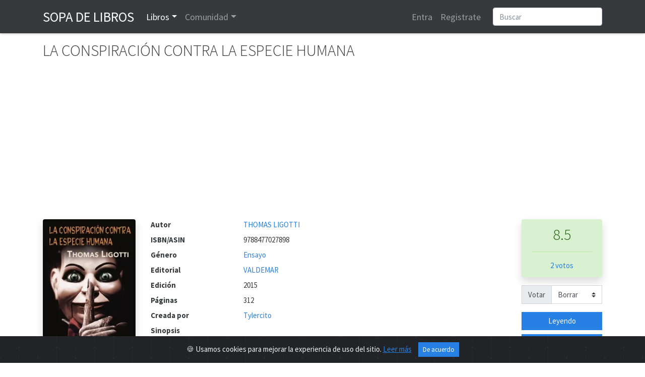

--- FILE ---
content_type: text/html; charset=utf-8
request_url: https://www.sopadelibros.com/libro/conspiracion-contra-especie-humana-thomas-ligotti
body_size: 9254
content:
<!DOCTYPE html>
<html lang="es">
<head>
<!-- <meta http-equiv="Expires" content="0"> -->
<!-- <meta http-equiv="Last-Modified" content="0"> -->
<!-- <meta http-equiv="Cache-Control" content="no-cache, mustrevalidate"> -->
<!-- <meta http-equiv="Pragma" content="no-cache"> -->
<title>LA CONSPIRACIÓN CONTRA LA ESPECIE HUMANA, THOMAS LIGOTTI</title>
  <meta charset="utf-8">
  <link rel="shortcut icon" href="/img/logo.png" /> 
  <meta name="viewport" content="width=device-width, initial-scale=1, shrink-to-fit=no, user-scalable=no">
  <meta name="author" content="https://www.sopadelibros.com">
      <meta name="title" content="LA CONSPIRACIÓN CONTRA LA ESPECIE HUMANA de THOMAS LIGOTTI" />
			<meta name="description" content="Considerado unánimemente como uno de los autores más relevantes dentro de la literatura de terror contemporánea, heredero y renovador de la obra de los..." />
			<meta property="og:title" content="LA CONSPIRACIÓN CONTRA LA ESPECIE HUMANA"/>
			<meta property="og:type" content="book"/>
			<meta property="og:isbn" content="9788477027898"/>
			<meta property="og:url" content="https://www.sopadelibros.com/libro/conspiracion-contra-especie-humana-thomas-ligotti"/>
			<meta property="og:image" content="https://www.sopadelibros.com/portadas/2688267cf97ccda4861151679f19ef.jpeg"/>
			<meta property="og:site_name" content="Sopa de libros"/>
			<meta property="og:description" content="Considerado unánimemente como uno de los autores más relevantes dentro de la literatura de terror contemporánea, heredero y renovador de la obra de los..."/>
    <meta name="google-signin-client_id" content="592847142683-mh0ao4n960qant2ene6smdv047sm621b.apps.googleusercontent.com">
  <script src="https://apis.google.com/js/platform.js" async defer></script>
    <!-- Bootstrap core CSS -->
    <!-- <link rel="stylesheet" href="https://maxcdn.bootstrapcdn.com/bootstrap/4.0.0/css/bootstrap.min.css" integrity="sha384-Gn5384xqQ1aoWXA+058RXPxPg6fy4IWvTNh0E263XmFcJlSAwiGgFAW/dAiS6JXm" crossorigin="anonymous"> -->
    <link rel="stylesheet" href="/css/bootstrap.min.css">
    <link rel="stylesheet" href="/css/style.css" />
    <link rel="stylesheet" href="/css/shake.css" />
    <link rel="stylesheet" type="text/css" href="/slick/slick.css"/>
    <link rel="stylesheet" type="text/css" href="/slick/slick-theme.css"/>
    <link href="https://fonts.googleapis.com/icon?family=Material+Icons&display=swap" rel="stylesheet">
    <script src="/js/jquery-3.5.1.min.js"></script>
    <link rel="stylesheet" href="https://cdn.jsdelivr.net/gh/Wruczek/Bootstrap-Cookie-Alert@gh-pages/cookiealert.css">
  <script data-ad-client="ca-pub-5933828718888459" async src="https://pagead2.googlesyndication.com/pagead/js/adsbygoogle.js"></script><!-- Global site tag (gtag.js) - Google Analytics -->
<script async src="https://www.googletagmanager.com/gtag/js?id=UA-18292281-1"></script>
<script>
  window.dataLayer = window.dataLayer || [];
  function gtag(){dataLayer.push(arguments);}
  gtag('js', new Date());
  gtag('config', 'UA-18292281-1');
</script>

</head>
<body>
<div id="amazon-root"></div>
 <script type="text/javascript">

    window.onAmazonLoginReady = function() {
      amazon.Login.setClientId('amzn1.application-oa2-client.4feb2e11ae8b48f7b33dcb856fce9ae9');
    };
    (function(d) {
      var a = d.createElement('script'); a.type = 'text/javascript';
      a.async = true; a.id = 'amazon-login-sdk';
      a.src = 'https://assets.loginwithamazon.com/sdk/na/login1.js';
      d.getElementById('amazon-root').appendChild(a);
    })(document); //smart-scroll

</script>
<nav class="navbar navbar-expand-md navbar-dark bg-dark sombra">
  <div class="container">
      <a class="navbar-brand text-uppercase" href="/index.php" title="Inicio de Sopa de Libros">Sopa de Libros</a>
      <button class="navbar-toggler" type="button" data-toggle="collapse" data-target="#navbarsExample03" aria-controls="navbarsExample03" aria-expanded="false" aria-label="Toggle navigation">  
      <span class="navbar-toggler-icon"></span>
      </button>
      
      <div class="collapse navbar-collapse" id="navbarsExample03">
        <ul class="navbar-nav mr-auto">
          <li class="nav-item dropdown" id="libros">
            <a class="nav-link dropdown-toggle" data-toggle="dropdown" id="drop-libros" href="#">Libros</a>
            <div class="dropdown-menu" aria-labelledby="drop-libros">
              <a class="dropdown-item" href="/search.php">Buscar</a>
              <a class="dropdown-item" href="/top.php">Top</a>
              <a class="dropdown-item" href="/addbook">Añadir libro</a>
              <a class="dropdown-item" href="#">Recomendaciones</a>
            </div>
          </li>
          <li class="nav-item dropdown" id="comunidad">
            <a class="nav-link dropdown-toggle" data-toggle="dropdown" id="drop-comunidad" href="#">Comunidad</a>
            <div class="dropdown-menu" aria-labelledby="drop-comunidad">
              <a class="dropdown-item" href="/notas.php">Notas</a>
              <a class="dropdown-item" href="/que.php">Actividad</a>
                          </div>
          </li>
      
        </ul>
        <ul class="navbar-nav mr-3">
                  <li class="nav-item">
            <a class="nav-link" href="#" data-toggle="modal" data-target="#loginModal">Entra</a>
          </li>
          <li class="nav-item">
            <a class="nav-link" href="#" data-toggle="modal" data-target="#registroModal">Registrate</a>
          </li>
                    </ul>
        <form class="form-inline my-2 my-md-0" action="/search.php" method="get">       
        <input class="form-control rounded" type="text" name="q" placeholder="Buscar">
        <input type="hidden" name="human" value="1" />
        </form>
      </div>
      
    </div>
    </nav>
<script>
  function signOut() {
    console.log("google logout");
    var auth2 = gapi.auth2.getAuthInstance();
    auth2.signOut().then(function () {
      location.href="/login.php?action=out&from=/libro/conspiracion-contra-especie-humana-thomas-ligotti";
    });
  }
  function onSignIn(googleUser) {
    console.log("Googe login");
    var id_token = googleUser.getAuthResponse().id_token;
    var xhr = new XMLHttpRequest();
    xhr.open('POST', 'https://www.sopadelibros.com/googlelogin.php');
    xhr.setRequestHeader('Content-Type', 'application/x-www-form-urlencoded');
    xhr.onload = function() {
      console.log('Signed in as: ' + xhr.responseText);
      if(xhr.responseText == 0)
        window.location.replace("/libro/conspiracion-contra-especie-humana-thomas-ligotti");
    };
    xhr.send('idtoken=' + id_token);
  }


</script>


<div class="container">
      <h1 class="my-3">LA CONSPIRACIÓN CONTRA LA ESPECIE HUMANA</h1>
    <div class="row">
        <div class="col-md">
            <div class="row">
                <div class="col-12 col-md-auto text-center mb-3">
                  <img src="/portadas/2688267cf97ccda4861151679f19ef.jpeg" id="portada" alt="Portada del libro LA CONSPIRACIÓN CONTRA LA ESPECIE HUMANA" class="shadow rounded" style="max-width: 11.5rem;">
                  <p class="mt-3"></p>
                                  </div>
                <div class="col-12 col-sm-12 col-md">
                    <dl class="row mb-0">
                                                <dt class="col-5 col-md-3">Autor</dt>
                        <dd class="col-7 col-md-9">
                          <a href="/search.php?q=THOMAS LIGOTTI&t=a">THOMAS LIGOTTI</a>                        </dd>
                                                <dt class="col-5 col-md-3">ISBN/ASIN</dt>
                        <dd class="col-7 col-md-9">9788477027898</dd>
                                                <dt class="col-5 col-md-3">Género</dt>
                        <dd class="col-7 col-md-9"><a href="/search.php?q=Ensayo&t=g">Ensayo</a></dd>
                                                <dt class="col-5 col-md-3">Editorial</dt>
                        <dd class="col-7 col-md-9"><a href="/search.php?q=VALDEMAR&t=e">VALDEMAR</a></dd>
                                                <dt class="col-5 col-md-3">Edición</dt>
                        <dd class="col-7 col-md-9">2015</dd>
                                                <dt class="col-5 col-md-3">Páginas</dt>
                        <dd class="col-7 col-md-9">312</dd>
                                                  <dt class="col-5 col-md-3">Creada por </dt>
                          <dd class="col-7 col-md-9"><a href="/user/Tylercito">Tylercito</a></dd>
                                                </dl>
              <p><span class="font-weight-bold">Sinopsis</span></p>
              <p class="text-justify">Considerado unánimemente como uno de los autores más relevantes dentro de la literatura de terror contemporánea, heredero y renovador de la obra de los grandes maestros del género, E.A. Poe y H.P. Lovecraft, Thomas Ligotti sorprendió a críticos y lectores con la publicación en 2010 de su primer ensayo, que llevaba el impactante título de La conspiración contra la especie humana, título de un libro imaginario que se menciona en su relato The Shadow, The Darkness.<br />
«Esta obra plantea lo que acaso sea el reto más firme lanzado hasta la fecha contra el chantaje intelectual que quiere obligarnos a estar eternamente agradecidos por un don que nunca solicitamos: la vida», comenta Ray Brassier en el prólogo. Thomas Ligotti rinde homenaje en esta obra lúcida e inclasificable al olvidado filósofo pesimista y antinatalista noruego Peter Wessel Zapffe, y rememora además las aportaciones a esta corriente filosófica de pensadores como Schopenhauer, Nietzsche, Mainländer, Bahnsen, Brashear y otros, sin olvidar la influencia que esta visión del mundo ha tenido en la historia de la literatura de horror, muy especialmente en la obra de su querido y admirado maestro H.P. Lovecraft.</p>
                            <div class="collapse mb-4" id="c1">
                <form action="" method="post">
                <textarea class="form-control" rows="5" aria-label="With textarea" name="reporte" required placeholder="Describir brevemente los motivos del reporte a este libro"></textarea>
                <button type="submit" class="btn btn-primary mt-3">Enviar reporte</button>
                </form>
              </div>
              </p>
                </div>
                <div class="col-12 col-md-2 mb-4">
                         <div class="row justify-content-around">
                            <div class="col-5 col-md-12 text-center">
                                                        <div id="cajavotos" class="rounded alert alert-success shadow">
                                <p class="h2">8.5</p>
                                <hr>
                                                                  <p class="my-0"><a href="#" data-toggle="modal" data-target="#detalle-votos" id="btn-detalle-votos" title="Detalle de votos del libro LA CONSPIRACIÓN CONTRA LA ESPECIE HUMANA">2 votos</a></p>
                                                              </div>
                            <div class="input-group mb-3">
                            <div class="input-group-prepend">
                              <label class="input-group-text" for="votoForm">Votar</label>
                            </div>
                            <select class="custom-select" id="votoForm"  data-toggle="modal" data-target="#registroModal">
                                <option>Borrar</option>
                                <option>1</option><option>2</option><option>3</option><option>4</option><option>5</option><option>6</option><option>7</option><option>8</option><option>9</option><option>10</option>                            </select>
                            </div>
                                                          </div>
                          <div class="col-5 col-md-12 w-75">
                                                        <a class="btn btn-primary btn-block" data-toggle="modal" data-target="#registroModal" href="#" role="button">Leyendo</a>
                                <a class="btn btn-primary btn-block" data-toggle="modal" data-target="#registroModal" href="#" role="button">Listas</a>
                                <br>                        <a class="btn btn-block btn-warning" title="Comprar LA CONSPIRACIÓN CONTRA LA ESPECIE HUMANA en Amazon" target="_blank" href="http://www.amazon.es/gp/product/8477027897/ref=as_li_tf_tl?ie=UTF8&tag=sopadelibr-21&linkCode=as2" role="button"><img src="/img/amazon.png"> Amazon</a>
                        </div>
                </div>
              </div>
            </div>
            
            <h2><i class="material-icons align-top">import_contacts</i> Más libros</h2>
            <div class="my-3">
              <p class="mb-2">Otros libros de THOMAS LIGOTTI</p><div class="row"><div class="col-3 col-sm-2 col-lg-1 my-2" data-toggle="tooltip" data-placement="top" title="MI TRABAJO TODAVÍA NO ESTÁ ACABADO. TRES CUENTOS DE TERROR CORPORATIVO"><a href="/libro/trabajo-todavia-no-esta-acabado-tres-cuentos-terror-corporativo" title="Portada del libroMI TRABAJO TODAVÍA NO ESTÁ ACABADO. TRES CUENTOS DE TERROR CORPORATIVO"><img class="shadow rounded" style="width:3.8rem;" src="/portadas/d7b0d857651a684eac716dad155d4b.jpeg" alt="Portada de MI TRABAJO TODAVÍA NO ESTÁ ACABADO. TRES CUENTOS DE TERROR CORPORATIVO"></a></div><div class="col-3 col-sm-2 col-lg-1 my-2" data-toggle="tooltip" data-placement="top" title="NOCTUARIO. RELATOS EXTRAÑOS Y TERRORÍFICOS"><a href="/libro/noctuario-relatos-extranos-terrorificos-thomas-ligotti" title="Portada del libroNOCTUARIO. RELATOS EXTRAÑOS Y TERRORÍFICOS"><img class="shadow rounded" style="width:3.8rem;" src="/portadas/dcd4902865a40275d8b61afa9200ff.jpeg" alt="Portada de NOCTUARIO. RELATOS EXTRAÑOS Y TERRORÍFICOS"></a></div><div class="col-3 col-sm-2 col-lg-1 my-2" data-toggle="tooltip" data-placement="top" title="CANCIONES DE UN SOÑADOR MUERTO. LA AGÓNICA RESURRECCIÓN DE VICTOR FRANKENSTEIN Y OTROS RELATOS GÓTICOS"><a href="/libro/canciones-sonador-muerto-agonica-resurreccion-victor-otros" title="Portada del libroCANCIONES DE UN SOÑADOR MUERTO. LA AGÓNICA RESURRECCIÓN DE VICTOR FRANKENSTEIN Y OTROS RELATOS GÓTICOS"><img class="shadow rounded" style="width:3.8rem;" src="/portadas/f6d2ee8ffe00b4a6f1069661b828da.jpeg" alt="Portada de CANCIONES DE UN SOÑADOR MUERTO. LA AGÓNICA RESURRECCIÓN DE VICTOR FRANKENSTEIN Y OTROS RELATOS GÓTICOS"></a></div><div class="col-3 col-sm-2 col-lg-1 my-2" data-toggle="tooltip" data-placement="top" title="GRIMSCRIBE VIDAS Y OBRAS"><a href="/libro/grimscribe-vidas-obras-thomas-ligotti" title="Portada del libroGRIMSCRIBE VIDAS Y OBRAS"><img class="shadow rounded" style="width:3.8rem;" src="/portadas/c277a4b1efab1734344.jpeg" alt="Portada de GRIMSCRIBE VIDAS Y OBRAS"></a></div><div class="col-3 col-sm-2 col-lg-1 my-2" data-toggle="tooltip" data-placement="top" title="LA FÁBRICA DE PESADILLAS"><a href="/libro/fabrica-pesadillas-thomas-ligotti" title="Portada del libroLA FÁBRICA DE PESADILLAS"><img class="shadow rounded" style="width:3.8rem;" src="/portadas/f0b420836cf630135dcdebda397f2e.jpeg" alt="Portada de LA FÁBRICA DE PESADILLAS"></a></div><div class="col-3 col-sm-2 col-lg-1 my-2" data-toggle="tooltip" data-placement="top" title="TEATRO GROTTESCO"><a href="/libro/teatro-grottesco-thomas-ligotti" title="Portada del libroTEATRO GROTTESCO"><img class="shadow rounded" style="width:3.8rem;" src="/portadas/c7d2e225d935e9f3753.jpeg" alt="Portada de TEATRO GROTTESCO"></a></div></div>            </div>
            <h2 id="anchor-rese"><i class="material-icons align-top">library_books</i> Reseñas 
             </h2>
            <div class="my-3">
                <p>Todavia no hay ninguna reseña.</p>            </div>
        </div>
    </div>
   
</div>

<script type="text/javascript">
$("#votoForm").change(function() {
  //$("#cajavotos").html("<div class=\"spinner-border\" role=\"status\">\r\n<\/div>");
    var valor = $("#votoForm").val();
    $.post( "/scripts/votoForm.php", {id : 40436, valor: valor}, function(data) {
         $( "#cajavotos" ).fadeOut('fast',function(){
            $( "#cajavotos" ).html( data );
         });
         $( "#cajavotos" ).fadeIn();
    });
});

$(".selector-lista").click(function(){
  event.preventDefault();
  var id = $(this).attr('id');
  $.post("/scripts/toList.php", {id : 40436, lista: id}, function(data){
    $("#"+id).html(data);
    $.post("/scripts/inList.php",{id : 40436},function(data){
      $("#cuentalistas").html(data);
    });
  });
});

$("#leyendo").click(function(){
  $.post("/scripts/leyendo.php", {id:40436}, function(data){
    $("#leyendo").html(data);
    $("#leyendo").addClass("btn-success");
  });
});

$('#editar').hide();
$('#editardiv').mouseenter(function () {
  $('#editar').show();
});

$('#editardiv').mouseleave(function () {
  $('#editar').hide();
});

$('#btn-detalle-votos').click(function(){
  $.post("/scripts/detalleVotos.php", {id: 40436}, function(data){
    $('#dt-votos').html(data);
  });
})

$(function () {
  $('[data-toggle="tooltip"]').tooltip()
});

$("li#libros").addClass("active");

</script>

<!-- Marcado JSON-LD generado por el Asistente para el marcado de datos estructurados de Google. -->
<script type="application/ld+json">
{
  "@context" : "http://schema.org",
  "@type" : "Book",
  "name" : "LA CONSPIRACIÓN CONTRA LA ESPECIE HUMANA",
  "image" : "https://www.sopadelibros.com/portadas/2688267cf97ccda4861151679f19ef",
  "author" : {
    "@type" : "Person",
    "name" : "THOMAS LIGOTTI"
  },
  "datePublished" : "2015",
  "publisher" : {
    "@type" : "Organization",
    "name" : "VALDEMAR"
  },
  "genre" : "Ensayo",
  "isbn" : "9788477027898"
  ,
  "aggregateRating" : {
    "@type" : "AggregateRating",
    "ratingValue" : "8.5",
    "bestRating" : "10",
    "worstRating" : "1",
    "ratingCount" : "2"
      }
}
</script>
<div class="modal" id="resena-nueva" tabindex="-1" role="dialog" aria-labelledby="resena-nuevaLabel" aria-hidden="true">
  <div class="modal-dialog modal-dialog-centered" role="document">
    <div class="modal-content">
      <div class="modal-header">
        <h5 class="modal-title" id="resena-nuevaLabel">Escribir reseña</h5>
        <button type="button" class="close" data-dismiss="modal" aria-label="Close">
          <span aria-hidden="true">&times;</span>
        </button>
      </div>
      <form method="post" action="">
      <div class="modal-body" id="">
        <input type="text" name="titulo-rese" placeholder="Título" class="mb-3 form-control" required>
        <textarea name="contenido-rese" id="" class="w-100 form-control" rows="10" required placeholder="Contenido"></textarea>
      </div>
      <div class="custom-control custom-switch ml-3 mb-3">
        <input type="checkbox" class="custom-control-input" id="spoiler" name="sp">
        <label class="custom-control-label" for="spoiler">Contiene spoiler</label>
      </div>
      <div class="modal-footer">
        <button type="button" class="btn btn-secondary" data-dismiss="modal">Cerrar</button>
        <button type="submit" class="btn btn-primary">Enviar</button>
      </div>
      </form>
    </div>
  </div>
</div>
<div class="modal fade" id="detalle-votos" tabindex="-1" role="dialog" aria-labelledby="detalle-votosLabel" aria-hidden="true">
  <div class="modal-dialog modal-lg" role="document">
    <div class="modal-content">
      <div class="modal-header">
        <h5 class="modal-title" id="detalle-votosLabel">Votos a LA CONSPIRACIÓN CONTRA LA ESPECIE HUMANA</h5>
        <button type="button" class="close" data-dismiss="modal" aria-label="Close">
          <span aria-hidden="true">&times;</span>
        </button>
      </div>
      <div class="modal-body" id="dt-votos">
      </div>
      <div class="modal-footer">
        <button type="button" class="btn btn-secondary" data-dismiss="modal">Cerrar</button>
      </div>
    </div>
  </div>
</div>
<div class="modal" id="recuperaModal" tabindex="-1" role="dialog" aria-labelledby="exampleModalLabel" aria-hidden="true">
  <div class="modal-dialog modal-dialog-centered" role="document">
    <div class="modal-content">
      <div class="modal-header">
        <h5 class="modal-title" id="exampleModalLabel">Recuperar contraseña</h5>
        <button type="button" class="close" data-dismiss="modal" aria-label="Close">
          <span aria-hidden="true">&times;</span>
        </button>
      </div>
      <div class="modal-body" id="recup-modal-body">
        <form action="" id="recup-form" class="form-inline">
          <input type="email" class="form-control mb-2 mr-sm-2" placeholder="Dirección de correo" id="email-rec">
          <button type="submit" class="btn btn-primary mb-2">Enviar correo</button>
        </form>
      </div>
    </div>
  </div>
</div>


<div class="modal" id="registroModal" tabindex="-1" role="dialog" aria-labelledby="exampleModalLabel" aria-hidden="true">
  <div class="modal-dialog modal-dialog-centered" role="document">
    <div class="modal-content">
      <div class="modal-header">
        <h5 class="modal-title" id="exampleModalLabel">Registro</h5>
        <button type="button" class="close" data-dismiss="modal" aria-label="Close">
          <span aria-hidden="true">&times;</span>
        </button>
      </div>
      <div class="modal-body" id="registro-modal-body">
        <form id="registro-form">
          <div class="form-group">
            <input type="text" class="form-control" id="r-usuario" placeholder="Nombre de usuario" name="usuario" required>
            <div class="invalid-feedback">
              Nombre de usuario no disponible o no válido
            </div>
            <div class="valid-feedback">
              Nombre de usuario disponible
            </div>
          </div>
          <div class="form-group">
            <input type="email" class="form-control" id="r-correo" placeholder="Dirección de correo" name="correo" required>
            <div class="invalid-feedback">
              Dirección ya registrada o no válida <a href="#">¿Recuperar contraseña?</a>
            </div>
            <div class="valid-feedback">
              Dirección válida
            </div>
          </div>
          <div class="form-group">
            <input type="password" class="form-control" id="r-pass" placeholder="Contraseña" name="pass" required>
          </div>
          <div class="form-group">
            <input type="password" class="form-control" id="r-pass2" placeholder="Repetir contraseña" name="pass2" required>
            <div class="invalid-feedback">
              Las contraseñas no coinciden.
            </div>
            <div class="valid-feedback">
              Las contraseñas coinciden.
            </div>
          </div>
          <div class="g-recaptcha" data-sitekey="6LeSFakUAAAAAEx6Fs8HVRvdxclZmxtrn3naXOO9"></div>
          <input type="submit" class="btn btn-primary mt-3" value="Registrarme" />
        </form>
      </div>
    </div>
  </div>
</div>

<div class="modal" id="loginModal" tabindex="-2" role="dialog" aria-labelledby="exampleModalLabel" aria-hidden="true">
  <div class="modal-dialog modal-dialog-centered" role="document">
    <div class="modal-content">
      <div class="modal-header">
        <h5 class="modal-title" id="exampleModalLabel">Login</h5>
        <button type="button" class="close" data-dismiss="modal" aria-label="Close">
          <span aria-hidden="true">&times;</span>
        </button>
      </div>
      <div class="modal-body">
        <div class="alert alert-danger" id="aviso-login" role="alert" style="display:none;"></div>
        <form id="login-form">
          <div class="form-group">
            <input type="text" class="form-control" placeholder="Nombre de usuario" id="l-usuario" required>
          </div>
          <div class="form-group">
            <input type="password" class="form-control" placeholder="Contraseña" id="l-pass" required>
            <div class="invalid-feedback">
              Nombre de usuario o contraseña incorrectos.
            </div>
          </div>
          <div class="custom-control custom-switch">
            <input type="checkbox" class="custom-control-input" id="rem" checked>
            <label class="custom-control-label" for="rem">Recordarme</label>
          </div>
          <button type="submit" class="btn btn-primary mt-3" id="login-submit">Entrar</button>
        </form>
        <hr>
        <div>
          <div class="g-signin2 float-left" data-onsuccess="onSignIn"></div>
          <a href id="LoginWithAmazon" class="float-left ml-3 pt-1">
            <img alt="Login with Amazon" src="https://images-na.ssl-images-amazon.com/images/G/01/lwa/btnLWA_gold_156x32.png" />
          </a>
          <script type="text/javascript">
            document.getElementById('LoginWithAmazon').onclick = function() {
              options = {}
              options.scope = 'profile';
              options.scope_data = {
                'profile': {
                  'essential': false
                }
              };
              amazon.Login.authorize(options,
                'https://www.sopadelibros.com/amazonlogin.php');
              return false;
            };
          </script>
        </div>
        <div class="clearfix"></div>
        <hr>
        <div>
          <h5><a href="#" id="reglink">Crear cuenta</a> <a href="#" id="remlink">¿Contraseña olvidada?</a></h5>
        </div>
      </div>
    </div>
  </div>
</div>

<script type="text/javascript" src="/slick/slick.min.js"></script>
<script src="https://cdn.jsdelivr.net/npm/popper.js@1.16.0/dist/umd/popper.min.js" integrity="sha384-Q6E9RHvbIyZFJoft+2mJbHaEWldlvI9IOYy5n3zV9zzTtmI3UksdQRVvoxMfooAo" crossorigin="anonymous"></script>
<script src="https://stackpath.bootstrapcdn.com/bootstrap/4.4.1/js/bootstrap.min.js" integrity="sha384-wfSDF2E50Y2D1uUdj0O3uMBJnjuUD4Ih7YwaYd1iqfktj0Uod8GCExl3Og8ifwB6" crossorigin="anonymous"></script>

<script type="text/javascript" src="/js/navbar.js" async></script>
<script type="text/javascript" src="/js/shake.js" async></script>
<script type="text/javascript" src="/js/validaForm.js" async></script>
<script src="https://www.google.com/recaptcha/api.js" async defer></script>

<script>
  $("#reglink").click(function() {
    $('#loginModal').modal('hide');
    $('#registroModal').modal('show');
  });

  $("#remlink").click(function() {
    $('#loginModal').modal('hide');
    $('#recuperaModal').modal('show');
  });

  $("#login-form").submit(function() {
    var user = $("#l-usuario").val();
    var pass = $("#l-pass").val();
    var rem = $("#rem").is(":checked");
    $.post("/login.php", {
      u: user,
      p: pass,
      r: rem
    }, function(data) {
      if (data == 'ok') {
        $(location).attr('href', "/libro/conspiracion-contra-especie-humana-thomas-ligotti");
      } else {
        $("#loginModal").shake("slow");
        $("#l-usuario").addClass("is-invalid");
        $("#l-pass").addClass("is-invalid");
        if (data == '0')
          $("#aviso-login").text('Usuario baneado durante 10 minutos');
        else
          $("#aviso-login").text('Login fallido, quedan ' + data + ' intentos antes de bloquear el usuario 10 minutos');
        $("#aviso-login").show();
      }
    });
    event.preventDefault();
  });

  $("#registro-form").submit(function() {
    event.preventDefault();
    var usuario = $("#r-usuario").val();
    var correo = $("#r-correo").val();
    var pass = $("#r-pass").val();
    var pass2 = $("#r-pass2").val();
    var captcha = grecaptcha.getResponse();
    $.post("/register.php", {
      u: usuario,
      c: correo,
      p: pass,
      p2: pass2,
      r: captcha
    }, function(data) {
      $("#registro-modal-body").html(data);
      if(data == '1'){
        $("#registro-modal-body").html('<p>El registro se ha completado, debes validarlo a través del enlace que se ha mandado a tu dirección de correo, si no llega recuerda mirar en la carpeta de spam</p>');
      }else{
        var contenido = $("#registro-modal-body").html();
        $("#registro-modal-body").html('<p>Ha habido un error en el registro, revisa los datos que has introducido y vuelve a intentarlo</p>');
        $("#registro-modal-body").append(contenido);
      }
    });
  });
  $("#recup-form").submit(function(){
    event.preventDefault();
    var correo = $("#email-rec").val();
    $.post("/scripts/recup.php", {c : correo}, function(data){
      $("#recup-modal-body").html(data);
    });
  });
</script>
<div class="alert text-center cookiealert" role="alert">
    <b></b> &#x1F36A; Usamos cookies para mejorar la experiencia de uso del sitio. <a href="/cookies.php">Leer más</a>

    <button type="button" class="btn btn-primary btn-sm acceptcookies">
        De acuerdo
    </button>
</div>
<script src="https://cdn.jsdelivr.net/gh/Wruczek/Bootstrap-Cookie-Alert@gh-pages/cookiealert.js"></script>
<footer class="footer bg-dark">
  <div class="container">
      <p class="text-center my-3 text-light"><a href="https://www.facebook.com/bAffinity/">Facebook</a> · <a href="/cookies.php" title="Información sobre cookies">Cookies</a> · <a href="/contacto.php" title="Ponerse en contacto con sdl">Contacto</a>
      · <a href="/legal.php">Legal</a></p>
      <p class="text-muted text-center">2010 - 2026 Sopa de libros s2 0.0385</p>
  </div>
</footer> 
</body>
</html>


--- FILE ---
content_type: text/html; charset=utf-8
request_url: https://www.google.com/recaptcha/api2/anchor?ar=1&k=6LeSFakUAAAAAEx6Fs8HVRvdxclZmxtrn3naXOO9&co=aHR0cHM6Ly93d3cuc29wYWRlbGlicm9zLmNvbTo0NDM.&hl=en&v=9TiwnJFHeuIw_s0wSd3fiKfN&size=normal&anchor-ms=20000&execute-ms=30000&cb=7l2nncc3aq9q
body_size: 48663
content:
<!DOCTYPE HTML><html dir="ltr" lang="en"><head><meta http-equiv="Content-Type" content="text/html; charset=UTF-8">
<meta http-equiv="X-UA-Compatible" content="IE=edge">
<title>reCAPTCHA</title>
<style type="text/css">
/* cyrillic-ext */
@font-face {
  font-family: 'Roboto';
  font-style: normal;
  font-weight: 400;
  font-stretch: 100%;
  src: url(//fonts.gstatic.com/s/roboto/v48/KFO7CnqEu92Fr1ME7kSn66aGLdTylUAMa3GUBHMdazTgWw.woff2) format('woff2');
  unicode-range: U+0460-052F, U+1C80-1C8A, U+20B4, U+2DE0-2DFF, U+A640-A69F, U+FE2E-FE2F;
}
/* cyrillic */
@font-face {
  font-family: 'Roboto';
  font-style: normal;
  font-weight: 400;
  font-stretch: 100%;
  src: url(//fonts.gstatic.com/s/roboto/v48/KFO7CnqEu92Fr1ME7kSn66aGLdTylUAMa3iUBHMdazTgWw.woff2) format('woff2');
  unicode-range: U+0301, U+0400-045F, U+0490-0491, U+04B0-04B1, U+2116;
}
/* greek-ext */
@font-face {
  font-family: 'Roboto';
  font-style: normal;
  font-weight: 400;
  font-stretch: 100%;
  src: url(//fonts.gstatic.com/s/roboto/v48/KFO7CnqEu92Fr1ME7kSn66aGLdTylUAMa3CUBHMdazTgWw.woff2) format('woff2');
  unicode-range: U+1F00-1FFF;
}
/* greek */
@font-face {
  font-family: 'Roboto';
  font-style: normal;
  font-weight: 400;
  font-stretch: 100%;
  src: url(//fonts.gstatic.com/s/roboto/v48/KFO7CnqEu92Fr1ME7kSn66aGLdTylUAMa3-UBHMdazTgWw.woff2) format('woff2');
  unicode-range: U+0370-0377, U+037A-037F, U+0384-038A, U+038C, U+038E-03A1, U+03A3-03FF;
}
/* math */
@font-face {
  font-family: 'Roboto';
  font-style: normal;
  font-weight: 400;
  font-stretch: 100%;
  src: url(//fonts.gstatic.com/s/roboto/v48/KFO7CnqEu92Fr1ME7kSn66aGLdTylUAMawCUBHMdazTgWw.woff2) format('woff2');
  unicode-range: U+0302-0303, U+0305, U+0307-0308, U+0310, U+0312, U+0315, U+031A, U+0326-0327, U+032C, U+032F-0330, U+0332-0333, U+0338, U+033A, U+0346, U+034D, U+0391-03A1, U+03A3-03A9, U+03B1-03C9, U+03D1, U+03D5-03D6, U+03F0-03F1, U+03F4-03F5, U+2016-2017, U+2034-2038, U+203C, U+2040, U+2043, U+2047, U+2050, U+2057, U+205F, U+2070-2071, U+2074-208E, U+2090-209C, U+20D0-20DC, U+20E1, U+20E5-20EF, U+2100-2112, U+2114-2115, U+2117-2121, U+2123-214F, U+2190, U+2192, U+2194-21AE, U+21B0-21E5, U+21F1-21F2, U+21F4-2211, U+2213-2214, U+2216-22FF, U+2308-230B, U+2310, U+2319, U+231C-2321, U+2336-237A, U+237C, U+2395, U+239B-23B7, U+23D0, U+23DC-23E1, U+2474-2475, U+25AF, U+25B3, U+25B7, U+25BD, U+25C1, U+25CA, U+25CC, U+25FB, U+266D-266F, U+27C0-27FF, U+2900-2AFF, U+2B0E-2B11, U+2B30-2B4C, U+2BFE, U+3030, U+FF5B, U+FF5D, U+1D400-1D7FF, U+1EE00-1EEFF;
}
/* symbols */
@font-face {
  font-family: 'Roboto';
  font-style: normal;
  font-weight: 400;
  font-stretch: 100%;
  src: url(//fonts.gstatic.com/s/roboto/v48/KFO7CnqEu92Fr1ME7kSn66aGLdTylUAMaxKUBHMdazTgWw.woff2) format('woff2');
  unicode-range: U+0001-000C, U+000E-001F, U+007F-009F, U+20DD-20E0, U+20E2-20E4, U+2150-218F, U+2190, U+2192, U+2194-2199, U+21AF, U+21E6-21F0, U+21F3, U+2218-2219, U+2299, U+22C4-22C6, U+2300-243F, U+2440-244A, U+2460-24FF, U+25A0-27BF, U+2800-28FF, U+2921-2922, U+2981, U+29BF, U+29EB, U+2B00-2BFF, U+4DC0-4DFF, U+FFF9-FFFB, U+10140-1018E, U+10190-1019C, U+101A0, U+101D0-101FD, U+102E0-102FB, U+10E60-10E7E, U+1D2C0-1D2D3, U+1D2E0-1D37F, U+1F000-1F0FF, U+1F100-1F1AD, U+1F1E6-1F1FF, U+1F30D-1F30F, U+1F315, U+1F31C, U+1F31E, U+1F320-1F32C, U+1F336, U+1F378, U+1F37D, U+1F382, U+1F393-1F39F, U+1F3A7-1F3A8, U+1F3AC-1F3AF, U+1F3C2, U+1F3C4-1F3C6, U+1F3CA-1F3CE, U+1F3D4-1F3E0, U+1F3ED, U+1F3F1-1F3F3, U+1F3F5-1F3F7, U+1F408, U+1F415, U+1F41F, U+1F426, U+1F43F, U+1F441-1F442, U+1F444, U+1F446-1F449, U+1F44C-1F44E, U+1F453, U+1F46A, U+1F47D, U+1F4A3, U+1F4B0, U+1F4B3, U+1F4B9, U+1F4BB, U+1F4BF, U+1F4C8-1F4CB, U+1F4D6, U+1F4DA, U+1F4DF, U+1F4E3-1F4E6, U+1F4EA-1F4ED, U+1F4F7, U+1F4F9-1F4FB, U+1F4FD-1F4FE, U+1F503, U+1F507-1F50B, U+1F50D, U+1F512-1F513, U+1F53E-1F54A, U+1F54F-1F5FA, U+1F610, U+1F650-1F67F, U+1F687, U+1F68D, U+1F691, U+1F694, U+1F698, U+1F6AD, U+1F6B2, U+1F6B9-1F6BA, U+1F6BC, U+1F6C6-1F6CF, U+1F6D3-1F6D7, U+1F6E0-1F6EA, U+1F6F0-1F6F3, U+1F6F7-1F6FC, U+1F700-1F7FF, U+1F800-1F80B, U+1F810-1F847, U+1F850-1F859, U+1F860-1F887, U+1F890-1F8AD, U+1F8B0-1F8BB, U+1F8C0-1F8C1, U+1F900-1F90B, U+1F93B, U+1F946, U+1F984, U+1F996, U+1F9E9, U+1FA00-1FA6F, U+1FA70-1FA7C, U+1FA80-1FA89, U+1FA8F-1FAC6, U+1FACE-1FADC, U+1FADF-1FAE9, U+1FAF0-1FAF8, U+1FB00-1FBFF;
}
/* vietnamese */
@font-face {
  font-family: 'Roboto';
  font-style: normal;
  font-weight: 400;
  font-stretch: 100%;
  src: url(//fonts.gstatic.com/s/roboto/v48/KFO7CnqEu92Fr1ME7kSn66aGLdTylUAMa3OUBHMdazTgWw.woff2) format('woff2');
  unicode-range: U+0102-0103, U+0110-0111, U+0128-0129, U+0168-0169, U+01A0-01A1, U+01AF-01B0, U+0300-0301, U+0303-0304, U+0308-0309, U+0323, U+0329, U+1EA0-1EF9, U+20AB;
}
/* latin-ext */
@font-face {
  font-family: 'Roboto';
  font-style: normal;
  font-weight: 400;
  font-stretch: 100%;
  src: url(//fonts.gstatic.com/s/roboto/v48/KFO7CnqEu92Fr1ME7kSn66aGLdTylUAMa3KUBHMdazTgWw.woff2) format('woff2');
  unicode-range: U+0100-02BA, U+02BD-02C5, U+02C7-02CC, U+02CE-02D7, U+02DD-02FF, U+0304, U+0308, U+0329, U+1D00-1DBF, U+1E00-1E9F, U+1EF2-1EFF, U+2020, U+20A0-20AB, U+20AD-20C0, U+2113, U+2C60-2C7F, U+A720-A7FF;
}
/* latin */
@font-face {
  font-family: 'Roboto';
  font-style: normal;
  font-weight: 400;
  font-stretch: 100%;
  src: url(//fonts.gstatic.com/s/roboto/v48/KFO7CnqEu92Fr1ME7kSn66aGLdTylUAMa3yUBHMdazQ.woff2) format('woff2');
  unicode-range: U+0000-00FF, U+0131, U+0152-0153, U+02BB-02BC, U+02C6, U+02DA, U+02DC, U+0304, U+0308, U+0329, U+2000-206F, U+20AC, U+2122, U+2191, U+2193, U+2212, U+2215, U+FEFF, U+FFFD;
}
/* cyrillic-ext */
@font-face {
  font-family: 'Roboto';
  font-style: normal;
  font-weight: 500;
  font-stretch: 100%;
  src: url(//fonts.gstatic.com/s/roboto/v48/KFO7CnqEu92Fr1ME7kSn66aGLdTylUAMa3GUBHMdazTgWw.woff2) format('woff2');
  unicode-range: U+0460-052F, U+1C80-1C8A, U+20B4, U+2DE0-2DFF, U+A640-A69F, U+FE2E-FE2F;
}
/* cyrillic */
@font-face {
  font-family: 'Roboto';
  font-style: normal;
  font-weight: 500;
  font-stretch: 100%;
  src: url(//fonts.gstatic.com/s/roboto/v48/KFO7CnqEu92Fr1ME7kSn66aGLdTylUAMa3iUBHMdazTgWw.woff2) format('woff2');
  unicode-range: U+0301, U+0400-045F, U+0490-0491, U+04B0-04B1, U+2116;
}
/* greek-ext */
@font-face {
  font-family: 'Roboto';
  font-style: normal;
  font-weight: 500;
  font-stretch: 100%;
  src: url(//fonts.gstatic.com/s/roboto/v48/KFO7CnqEu92Fr1ME7kSn66aGLdTylUAMa3CUBHMdazTgWw.woff2) format('woff2');
  unicode-range: U+1F00-1FFF;
}
/* greek */
@font-face {
  font-family: 'Roboto';
  font-style: normal;
  font-weight: 500;
  font-stretch: 100%;
  src: url(//fonts.gstatic.com/s/roboto/v48/KFO7CnqEu92Fr1ME7kSn66aGLdTylUAMa3-UBHMdazTgWw.woff2) format('woff2');
  unicode-range: U+0370-0377, U+037A-037F, U+0384-038A, U+038C, U+038E-03A1, U+03A3-03FF;
}
/* math */
@font-face {
  font-family: 'Roboto';
  font-style: normal;
  font-weight: 500;
  font-stretch: 100%;
  src: url(//fonts.gstatic.com/s/roboto/v48/KFO7CnqEu92Fr1ME7kSn66aGLdTylUAMawCUBHMdazTgWw.woff2) format('woff2');
  unicode-range: U+0302-0303, U+0305, U+0307-0308, U+0310, U+0312, U+0315, U+031A, U+0326-0327, U+032C, U+032F-0330, U+0332-0333, U+0338, U+033A, U+0346, U+034D, U+0391-03A1, U+03A3-03A9, U+03B1-03C9, U+03D1, U+03D5-03D6, U+03F0-03F1, U+03F4-03F5, U+2016-2017, U+2034-2038, U+203C, U+2040, U+2043, U+2047, U+2050, U+2057, U+205F, U+2070-2071, U+2074-208E, U+2090-209C, U+20D0-20DC, U+20E1, U+20E5-20EF, U+2100-2112, U+2114-2115, U+2117-2121, U+2123-214F, U+2190, U+2192, U+2194-21AE, U+21B0-21E5, U+21F1-21F2, U+21F4-2211, U+2213-2214, U+2216-22FF, U+2308-230B, U+2310, U+2319, U+231C-2321, U+2336-237A, U+237C, U+2395, U+239B-23B7, U+23D0, U+23DC-23E1, U+2474-2475, U+25AF, U+25B3, U+25B7, U+25BD, U+25C1, U+25CA, U+25CC, U+25FB, U+266D-266F, U+27C0-27FF, U+2900-2AFF, U+2B0E-2B11, U+2B30-2B4C, U+2BFE, U+3030, U+FF5B, U+FF5D, U+1D400-1D7FF, U+1EE00-1EEFF;
}
/* symbols */
@font-face {
  font-family: 'Roboto';
  font-style: normal;
  font-weight: 500;
  font-stretch: 100%;
  src: url(//fonts.gstatic.com/s/roboto/v48/KFO7CnqEu92Fr1ME7kSn66aGLdTylUAMaxKUBHMdazTgWw.woff2) format('woff2');
  unicode-range: U+0001-000C, U+000E-001F, U+007F-009F, U+20DD-20E0, U+20E2-20E4, U+2150-218F, U+2190, U+2192, U+2194-2199, U+21AF, U+21E6-21F0, U+21F3, U+2218-2219, U+2299, U+22C4-22C6, U+2300-243F, U+2440-244A, U+2460-24FF, U+25A0-27BF, U+2800-28FF, U+2921-2922, U+2981, U+29BF, U+29EB, U+2B00-2BFF, U+4DC0-4DFF, U+FFF9-FFFB, U+10140-1018E, U+10190-1019C, U+101A0, U+101D0-101FD, U+102E0-102FB, U+10E60-10E7E, U+1D2C0-1D2D3, U+1D2E0-1D37F, U+1F000-1F0FF, U+1F100-1F1AD, U+1F1E6-1F1FF, U+1F30D-1F30F, U+1F315, U+1F31C, U+1F31E, U+1F320-1F32C, U+1F336, U+1F378, U+1F37D, U+1F382, U+1F393-1F39F, U+1F3A7-1F3A8, U+1F3AC-1F3AF, U+1F3C2, U+1F3C4-1F3C6, U+1F3CA-1F3CE, U+1F3D4-1F3E0, U+1F3ED, U+1F3F1-1F3F3, U+1F3F5-1F3F7, U+1F408, U+1F415, U+1F41F, U+1F426, U+1F43F, U+1F441-1F442, U+1F444, U+1F446-1F449, U+1F44C-1F44E, U+1F453, U+1F46A, U+1F47D, U+1F4A3, U+1F4B0, U+1F4B3, U+1F4B9, U+1F4BB, U+1F4BF, U+1F4C8-1F4CB, U+1F4D6, U+1F4DA, U+1F4DF, U+1F4E3-1F4E6, U+1F4EA-1F4ED, U+1F4F7, U+1F4F9-1F4FB, U+1F4FD-1F4FE, U+1F503, U+1F507-1F50B, U+1F50D, U+1F512-1F513, U+1F53E-1F54A, U+1F54F-1F5FA, U+1F610, U+1F650-1F67F, U+1F687, U+1F68D, U+1F691, U+1F694, U+1F698, U+1F6AD, U+1F6B2, U+1F6B9-1F6BA, U+1F6BC, U+1F6C6-1F6CF, U+1F6D3-1F6D7, U+1F6E0-1F6EA, U+1F6F0-1F6F3, U+1F6F7-1F6FC, U+1F700-1F7FF, U+1F800-1F80B, U+1F810-1F847, U+1F850-1F859, U+1F860-1F887, U+1F890-1F8AD, U+1F8B0-1F8BB, U+1F8C0-1F8C1, U+1F900-1F90B, U+1F93B, U+1F946, U+1F984, U+1F996, U+1F9E9, U+1FA00-1FA6F, U+1FA70-1FA7C, U+1FA80-1FA89, U+1FA8F-1FAC6, U+1FACE-1FADC, U+1FADF-1FAE9, U+1FAF0-1FAF8, U+1FB00-1FBFF;
}
/* vietnamese */
@font-face {
  font-family: 'Roboto';
  font-style: normal;
  font-weight: 500;
  font-stretch: 100%;
  src: url(//fonts.gstatic.com/s/roboto/v48/KFO7CnqEu92Fr1ME7kSn66aGLdTylUAMa3OUBHMdazTgWw.woff2) format('woff2');
  unicode-range: U+0102-0103, U+0110-0111, U+0128-0129, U+0168-0169, U+01A0-01A1, U+01AF-01B0, U+0300-0301, U+0303-0304, U+0308-0309, U+0323, U+0329, U+1EA0-1EF9, U+20AB;
}
/* latin-ext */
@font-face {
  font-family: 'Roboto';
  font-style: normal;
  font-weight: 500;
  font-stretch: 100%;
  src: url(//fonts.gstatic.com/s/roboto/v48/KFO7CnqEu92Fr1ME7kSn66aGLdTylUAMa3KUBHMdazTgWw.woff2) format('woff2');
  unicode-range: U+0100-02BA, U+02BD-02C5, U+02C7-02CC, U+02CE-02D7, U+02DD-02FF, U+0304, U+0308, U+0329, U+1D00-1DBF, U+1E00-1E9F, U+1EF2-1EFF, U+2020, U+20A0-20AB, U+20AD-20C0, U+2113, U+2C60-2C7F, U+A720-A7FF;
}
/* latin */
@font-face {
  font-family: 'Roboto';
  font-style: normal;
  font-weight: 500;
  font-stretch: 100%;
  src: url(//fonts.gstatic.com/s/roboto/v48/KFO7CnqEu92Fr1ME7kSn66aGLdTylUAMa3yUBHMdazQ.woff2) format('woff2');
  unicode-range: U+0000-00FF, U+0131, U+0152-0153, U+02BB-02BC, U+02C6, U+02DA, U+02DC, U+0304, U+0308, U+0329, U+2000-206F, U+20AC, U+2122, U+2191, U+2193, U+2212, U+2215, U+FEFF, U+FFFD;
}
/* cyrillic-ext */
@font-face {
  font-family: 'Roboto';
  font-style: normal;
  font-weight: 900;
  font-stretch: 100%;
  src: url(//fonts.gstatic.com/s/roboto/v48/KFO7CnqEu92Fr1ME7kSn66aGLdTylUAMa3GUBHMdazTgWw.woff2) format('woff2');
  unicode-range: U+0460-052F, U+1C80-1C8A, U+20B4, U+2DE0-2DFF, U+A640-A69F, U+FE2E-FE2F;
}
/* cyrillic */
@font-face {
  font-family: 'Roboto';
  font-style: normal;
  font-weight: 900;
  font-stretch: 100%;
  src: url(//fonts.gstatic.com/s/roboto/v48/KFO7CnqEu92Fr1ME7kSn66aGLdTylUAMa3iUBHMdazTgWw.woff2) format('woff2');
  unicode-range: U+0301, U+0400-045F, U+0490-0491, U+04B0-04B1, U+2116;
}
/* greek-ext */
@font-face {
  font-family: 'Roboto';
  font-style: normal;
  font-weight: 900;
  font-stretch: 100%;
  src: url(//fonts.gstatic.com/s/roboto/v48/KFO7CnqEu92Fr1ME7kSn66aGLdTylUAMa3CUBHMdazTgWw.woff2) format('woff2');
  unicode-range: U+1F00-1FFF;
}
/* greek */
@font-face {
  font-family: 'Roboto';
  font-style: normal;
  font-weight: 900;
  font-stretch: 100%;
  src: url(//fonts.gstatic.com/s/roboto/v48/KFO7CnqEu92Fr1ME7kSn66aGLdTylUAMa3-UBHMdazTgWw.woff2) format('woff2');
  unicode-range: U+0370-0377, U+037A-037F, U+0384-038A, U+038C, U+038E-03A1, U+03A3-03FF;
}
/* math */
@font-face {
  font-family: 'Roboto';
  font-style: normal;
  font-weight: 900;
  font-stretch: 100%;
  src: url(//fonts.gstatic.com/s/roboto/v48/KFO7CnqEu92Fr1ME7kSn66aGLdTylUAMawCUBHMdazTgWw.woff2) format('woff2');
  unicode-range: U+0302-0303, U+0305, U+0307-0308, U+0310, U+0312, U+0315, U+031A, U+0326-0327, U+032C, U+032F-0330, U+0332-0333, U+0338, U+033A, U+0346, U+034D, U+0391-03A1, U+03A3-03A9, U+03B1-03C9, U+03D1, U+03D5-03D6, U+03F0-03F1, U+03F4-03F5, U+2016-2017, U+2034-2038, U+203C, U+2040, U+2043, U+2047, U+2050, U+2057, U+205F, U+2070-2071, U+2074-208E, U+2090-209C, U+20D0-20DC, U+20E1, U+20E5-20EF, U+2100-2112, U+2114-2115, U+2117-2121, U+2123-214F, U+2190, U+2192, U+2194-21AE, U+21B0-21E5, U+21F1-21F2, U+21F4-2211, U+2213-2214, U+2216-22FF, U+2308-230B, U+2310, U+2319, U+231C-2321, U+2336-237A, U+237C, U+2395, U+239B-23B7, U+23D0, U+23DC-23E1, U+2474-2475, U+25AF, U+25B3, U+25B7, U+25BD, U+25C1, U+25CA, U+25CC, U+25FB, U+266D-266F, U+27C0-27FF, U+2900-2AFF, U+2B0E-2B11, U+2B30-2B4C, U+2BFE, U+3030, U+FF5B, U+FF5D, U+1D400-1D7FF, U+1EE00-1EEFF;
}
/* symbols */
@font-face {
  font-family: 'Roboto';
  font-style: normal;
  font-weight: 900;
  font-stretch: 100%;
  src: url(//fonts.gstatic.com/s/roboto/v48/KFO7CnqEu92Fr1ME7kSn66aGLdTylUAMaxKUBHMdazTgWw.woff2) format('woff2');
  unicode-range: U+0001-000C, U+000E-001F, U+007F-009F, U+20DD-20E0, U+20E2-20E4, U+2150-218F, U+2190, U+2192, U+2194-2199, U+21AF, U+21E6-21F0, U+21F3, U+2218-2219, U+2299, U+22C4-22C6, U+2300-243F, U+2440-244A, U+2460-24FF, U+25A0-27BF, U+2800-28FF, U+2921-2922, U+2981, U+29BF, U+29EB, U+2B00-2BFF, U+4DC0-4DFF, U+FFF9-FFFB, U+10140-1018E, U+10190-1019C, U+101A0, U+101D0-101FD, U+102E0-102FB, U+10E60-10E7E, U+1D2C0-1D2D3, U+1D2E0-1D37F, U+1F000-1F0FF, U+1F100-1F1AD, U+1F1E6-1F1FF, U+1F30D-1F30F, U+1F315, U+1F31C, U+1F31E, U+1F320-1F32C, U+1F336, U+1F378, U+1F37D, U+1F382, U+1F393-1F39F, U+1F3A7-1F3A8, U+1F3AC-1F3AF, U+1F3C2, U+1F3C4-1F3C6, U+1F3CA-1F3CE, U+1F3D4-1F3E0, U+1F3ED, U+1F3F1-1F3F3, U+1F3F5-1F3F7, U+1F408, U+1F415, U+1F41F, U+1F426, U+1F43F, U+1F441-1F442, U+1F444, U+1F446-1F449, U+1F44C-1F44E, U+1F453, U+1F46A, U+1F47D, U+1F4A3, U+1F4B0, U+1F4B3, U+1F4B9, U+1F4BB, U+1F4BF, U+1F4C8-1F4CB, U+1F4D6, U+1F4DA, U+1F4DF, U+1F4E3-1F4E6, U+1F4EA-1F4ED, U+1F4F7, U+1F4F9-1F4FB, U+1F4FD-1F4FE, U+1F503, U+1F507-1F50B, U+1F50D, U+1F512-1F513, U+1F53E-1F54A, U+1F54F-1F5FA, U+1F610, U+1F650-1F67F, U+1F687, U+1F68D, U+1F691, U+1F694, U+1F698, U+1F6AD, U+1F6B2, U+1F6B9-1F6BA, U+1F6BC, U+1F6C6-1F6CF, U+1F6D3-1F6D7, U+1F6E0-1F6EA, U+1F6F0-1F6F3, U+1F6F7-1F6FC, U+1F700-1F7FF, U+1F800-1F80B, U+1F810-1F847, U+1F850-1F859, U+1F860-1F887, U+1F890-1F8AD, U+1F8B0-1F8BB, U+1F8C0-1F8C1, U+1F900-1F90B, U+1F93B, U+1F946, U+1F984, U+1F996, U+1F9E9, U+1FA00-1FA6F, U+1FA70-1FA7C, U+1FA80-1FA89, U+1FA8F-1FAC6, U+1FACE-1FADC, U+1FADF-1FAE9, U+1FAF0-1FAF8, U+1FB00-1FBFF;
}
/* vietnamese */
@font-face {
  font-family: 'Roboto';
  font-style: normal;
  font-weight: 900;
  font-stretch: 100%;
  src: url(//fonts.gstatic.com/s/roboto/v48/KFO7CnqEu92Fr1ME7kSn66aGLdTylUAMa3OUBHMdazTgWw.woff2) format('woff2');
  unicode-range: U+0102-0103, U+0110-0111, U+0128-0129, U+0168-0169, U+01A0-01A1, U+01AF-01B0, U+0300-0301, U+0303-0304, U+0308-0309, U+0323, U+0329, U+1EA0-1EF9, U+20AB;
}
/* latin-ext */
@font-face {
  font-family: 'Roboto';
  font-style: normal;
  font-weight: 900;
  font-stretch: 100%;
  src: url(//fonts.gstatic.com/s/roboto/v48/KFO7CnqEu92Fr1ME7kSn66aGLdTylUAMa3KUBHMdazTgWw.woff2) format('woff2');
  unicode-range: U+0100-02BA, U+02BD-02C5, U+02C7-02CC, U+02CE-02D7, U+02DD-02FF, U+0304, U+0308, U+0329, U+1D00-1DBF, U+1E00-1E9F, U+1EF2-1EFF, U+2020, U+20A0-20AB, U+20AD-20C0, U+2113, U+2C60-2C7F, U+A720-A7FF;
}
/* latin */
@font-face {
  font-family: 'Roboto';
  font-style: normal;
  font-weight: 900;
  font-stretch: 100%;
  src: url(//fonts.gstatic.com/s/roboto/v48/KFO7CnqEu92Fr1ME7kSn66aGLdTylUAMa3yUBHMdazQ.woff2) format('woff2');
  unicode-range: U+0000-00FF, U+0131, U+0152-0153, U+02BB-02BC, U+02C6, U+02DA, U+02DC, U+0304, U+0308, U+0329, U+2000-206F, U+20AC, U+2122, U+2191, U+2193, U+2212, U+2215, U+FEFF, U+FFFD;
}

</style>
<link rel="stylesheet" type="text/css" href="https://www.gstatic.com/recaptcha/releases/9TiwnJFHeuIw_s0wSd3fiKfN/styles__ltr.css">
<script nonce="qdUtFXWNdcoqNsBE7ZBwRA" type="text/javascript">window['__recaptcha_api'] = 'https://www.google.com/recaptcha/api2/';</script>
<script type="text/javascript" src="https://www.gstatic.com/recaptcha/releases/9TiwnJFHeuIw_s0wSd3fiKfN/recaptcha__en.js" nonce="qdUtFXWNdcoqNsBE7ZBwRA">
      
    </script></head>
<body><div id="rc-anchor-alert" class="rc-anchor-alert"></div>
<input type="hidden" id="recaptcha-token" value="[base64]">
<script type="text/javascript" nonce="qdUtFXWNdcoqNsBE7ZBwRA">
      recaptcha.anchor.Main.init("[\x22ainput\x22,[\x22bgdata\x22,\x22\x22,\[base64]/[base64]/UltIKytdPWE6KGE8MjA0OD9SW0grK109YT4+NnwxOTI6KChhJjY0NTEyKT09NTUyOTYmJnErMTxoLmxlbmd0aCYmKGguY2hhckNvZGVBdChxKzEpJjY0NTEyKT09NTYzMjA/[base64]/MjU1OlI/[base64]/[base64]/[base64]/[base64]/[base64]/[base64]/[base64]/[base64]/[base64]/[base64]\x22,\[base64]\\u003d\\u003d\x22,\x22JsKzQcKDwpfCnioDcBLCrWDDt08sw6wKw7PDqCtbcntRE8Kgw4pMw7RSwrIYw4nDlyDCrQHChsKKwq/DuSg/ZsKZwqvDjxkQbMO7w47DjcK9w6vDol7Cu1NUcMOPFcKnBsKhw4fDn8KlNRl4woPCjMO/[base64]/[base64]/CmiDDrsKSbsOLwrLCosOtw5DCvsKKw7pawrYqw4F3fDrCggLDvE4VX8K4eMKYb8Kcw53DhApRw5pJbi/CnwQPw4YeEArDoMKXwp7DqcKVwpLDgwNgw6fCocOBO8OOw49Qw4kbKcKzw55xJMKnwr3Dt0TCncKxw5HCggEFLsKPwohxBSjDkMK1JlzDisOeJEV/UTTDlV3CuWB0w7QOZ8KZX8OLw6nCicKiP2HDpMOJwrXDrMKiw5dPw79FYsKawr7ChMKTw7bDolTCt8K/Dxx7dUnDgsOtwoIIGTQ0wrfDpEt7bcKww6MuQMK0TGrCry/Ch0HDjFEYLBrDv8OmwplMI8OyGRrCv8KyIElOwp7DtcK8wrHDjFDDv2pcw40Ca8KzHMO2Uzc0woHCsw3DpsOLNmzDkm1TwqXDm8KKwpAGK8OiaVbCncKeWWDCjHl0V8ObHMKDwoLDocKdfsKOPMOLE3RHwqzCisKawrjDjcKeLx7DmsOmw5x/J8KLw7bDl8Ksw4RYLxvCksKaLw4hWTXDpsOfw57CrsK3GWMETcOmJMOjwpwHwq4xXWHDhsOFwoMkwqjCiGnDkGvDm8KeTMKXSjUTBsOywqR9wp7DsD7Dj8Obb8KAYw/DjMKtJMKMw6IQagYwNGhDasOvIlnCnsOHV8OHw5bDrsK1GcO/w4BIwqPCrMKiw7scw7glAcOFKH1ZwrFpTMOFw4NhwqdIwpXDr8KMwrPColDCpMKeYMKwCV1HWHl1YcOhZMO8w5AAw4PDqsOZwojCjcK8w6DCrWt7dz0HMDVtaAVNw7TCqsK6FMOCcm/CmE3DsMO1wonCowbDo8K5wqR2DRDDiCw1wr92PMOUw44qwoxDEmLDuMOrPMO3wrlScnE3w7jCg8OhICTDg8OXw77DhXjDiMKdJHMIw64Vw6Y0VMOmwpRQcVnCrTZZw6gnR8KqfVjClQXChg/CkUZGCsKbN8KNTMOtYMOweMO3w7UhDFlUPRfCi8O+fATDpcOaw6/DoUrCtcOnw5dIcjXDmkbCg31VwqMDeMKqbcO6wo9UX0MQFMONwpFOCcKYTjDDnwzDpQN4JwscOcKSwqtcZsK9wrdrwr5vwqvChg0qwqJvSEDDrcOvUsKNChzDnUxSDlLDqzDCicOiSMOyLjkTUGrDu8Ogw5PDtC/ChD4+woTCuC3CsMONw7HCscO2PMOcw4rDhsK3Vkgab8Kvw7rDm3ttwrHDjEbDtsKbOk3CtnFVcTwFw6vCjwjCrMKxw5rCiVNtw556w51JwrNhem/DlVTDisKWw6nCqMKkfsKBH0N+QGvDpsK5HErCvGsFw5jCpVZfwosHEUM7RyNKw6PCrMOVOlYEw4zCiyBfw6ovw4PClcKZZnHDocOvwqLDkEzCiC0Dw6nCt8KcDsKYwpTCk8ONw7BhwqNPD8OlF8KOIcOlwr3Cg8KKw6/DtxXCo2/CqsKoVcO+w4nDtcK2WMOAw78AbiHDhDfDplgKwqzCqBQhwpzCtcOId8OwfcKTJj/DimTClsO6E8ObwpN6w63CqMKVwrvCsRstEsODD0fCmXfCkVnCj23DpHACwroTBsOvw5DDrMKawp9laGHCuFVrFVbDp8OxVcKkVA1Gw60uVcOMZcOtwr/[base64]/CqkLCvcKmw5Ybwq7CjcKDFRowI2JlwqbCpWFgJwLCl3NRwrnDl8K8w6slA8O7w5F4wr95wqI1YALCqcKjwp9aecKvwo0Ef8KwwpdJwq/[base64]/[base64]/wojDig53IAbCkMKWwptuNcKGwpIlwoY2KMOONRRhGsKYw7dNayZswq8cUsOwwrUhwo51FsOXaQzCicOIw6UHw6/CksOhIMKJwoJCZ8KPZVnDlDrCr2XCgBxZwpMGUC99OTnDug8tKMObwoVew5TCl8O3wpnCug83A8OWSMOhfmReMMO0w5wQwobCqD56w6k2wpFnwp7CnTt1fBd8FcKCw4LDvh7CgsOCwqDCpArDtl/DjF5BwpPDtxUGwrXDqDFaX8OzNxM3PsKqBsKWJnnCrMKOOsOyw4nDjMKiJxxBwohuclNaw6tVw6rCpcOnw7HDp3fDqMKUw6t2Q8KBS0HDnMKUVXV/w6XCuHbCv8OqKsKHAwZCJR/CoMO3w6HDmmjCoj/DmcOdwpYFKcOvw6PChzvCjzAgw5FxBMK0w5LCkcKRw7/CrMOLSRXDlMOiGQfCtBN4MsO/w6s3ABpDOjQcwpt6w4IcN2YlwqHCp8OiUnLDqC4ObMKSYkTDk8OyfsObwotwE3/[base64]/DnMOIKsKfeMO3cnXDv8KTwqjCqxtJw5PDsMKZD8Osw68cPsOyw5/Cgip7B38Yw7MfQT7ChndqwqbDk8KAwoIIw5jDjcOkw4fDq8KXDmHDl3LCnFHCmsKiw4R7NcK4B8O6w7Q6Fy7CrFHCpUQvwpZjERjCocKEw4nCqE0lO35FwrZuw71dwrl+Zy7DglvDqmpywpZhw7sPw6Jmw7DDhF/DksKwwpPDrcKvahAWw47DkCTDpsKJwqPCnRPCjWEUX0N0w5HDqEjDqBdoIsO+V8Osw7AoHsObw5XDtMKZJMOZMn4mMUQgEcKecsOTwo8mPXnCjcKpwoESAn8cw65xDD7CimnCimgjw6XChcKuPDrDkBAZe8OsFcO9w7bDuCk/w6Vnw4LCoRtLSsOUwpbCmcOJwrPCv8Kkwr1dPsK0wokxw7PDiRZSWUY5JsKnwrvDiMOSwqnCssOLP3EzcXUVDMKRwrtow7JIwojDlcOPw5TChWNqw4BNwrPDiMOIw6nCtcKcAjE9wosINxoiwpfDlx14wpF4wqPDm8O3wpxvIWsQSMO/w6NZwogTbx1de8OGw5I0e1ocPkvDnmjDjTtBw7LCnlvCocONGmBMTMK+wqPDuibCuh4BDhrDk8OfwoAXwqEIDcK5w4TDj8KqwqzDusOewo/Cp8KnA8Ouwp3CgwXChMKrwqRNXMK4IHVWwrzCmsOpw4nCpl/[base64]/CgsOsUMKrw7HDksOzwqwADyRew4HCs8KhLMOwwos0OnnDvh/DncOEZMOoGkciw6LDj8KEw4oSYcOVwrBsOcOxw41nKsKIw59aW8KxdS0+wp1Ow4TCgcKgwqnCtsKYVcORwqTCuXFYwqbCkXTCnMOJY8KPE8KewppEMMKuJsK7w7I2VMOhw7/Dr8KGXkUjwqlDDMOIwoRIw5JhwoLDih7CgFLCisKSwrHCjMOTwprCnn/CtMK8w5/CisOCS8OUWFACCFBDLFnCjnhjw6DCh1LDt8OUPiUVeMKRcjbDpj/[base64]/[base64]/DscOXw5/DhUfCmGbDhFfDqzwxw5rCrcKqw7fCsAs6DTBZwoJWd8KLwqsBwrTCvRLCkgnDv35YUnXDo8K0wpfDtMO/RHPDkTjCsybDvj7Ck8KsRsKbCcOzwpBLC8KbwpAgcsK0wqMAa8Onw6lPQGg/WH/CrMKvLRDDl3rDoTPChRjDtnAyDMKSfVcKw6nDq8Ozw5YkwpQPI8OCQmnCpjPClcKrwqt+dVnDnsOiwok6cMO9w43DrcKeRMKWworCtyQcwrjDrHddDMO6wo3CmcO+M8K3IMOKw5QqJsKfw7h3KMOmwpXDpxDCs8KnIXjCkMK2bsO+HsO/[base64]/w7zDuwlUFTbCgsKnw7h1w54uRn7Cj0fDocOKAj/DpcKAwrLCkcK5w63DjQsMXlpHw4VCwrnDhcKiwpAuJ8OAwo/DhixawpvDkXnDpj3Dj8KDw7YswroFeXcywoZzB8KdwrZxfT/ChArCuU5ww4Ucwo86SxfDiR7DrsOJwoV5I8OAwpHCscOndwYYw4djXjw9w5AfB8KMw7wnwpNlwqt0DsKHLsOywrFiXiVGC3HCpwRFBVLDm8KWIMKSOcO0KcKdJG4Uwp0gdz3DsU/CjMOiwpDDucOzwr9vElnDqcOYCn7DizBqEHR5YcKPMcKUXsKNwonDsh7DssKAwoPDr0ECDwlUw6HDucKZK8O5fcKYw5o/w5jCnMKIe8Kjw64MwqHDuT8cMidzw4XDjE4FCMOvw64iwq3Dg8OYRCBGBsKEPCzCrmrDjsO3TMKlKQDCu8O/wrzDlT/[base64]/DvMKxIRwmwrbDgG4rN8Oww4QTw5p4dcK1ZyFkHEhrw7pwwpjChCQww5TDk8KxK33DoMKCw6PDocKMw5/Ch8Oowo1gw4ICw6DDriwCwqPDgU5Aw4/CjMKsw7dBw6nCtUMGw7DCqjzCgcKKwoVWw7geScKoIQs8wrTDvT/[base64]/[base64]/DnsOWw4HChijDhQhdcg3CsRUaw7tEw7U3wqvCoynDhzLDuMKfMMOQwopFw73DlcOgw63CvGJiMsOsOcKlw4jDpcOkOy41AkvCgy0VwpfDsDpawrrCqBfCpldxwoAqVEXCvcOMwrYWw4vDsHFvIsK/I8K4DcKwcgJeMcKgccOew4JWWQbDrEPClcKHZlZGORhXwo4bB8OAw7Z5w5nCjGhCw6rDuS3DpsOxw7rDkh/[base64]/CsMOuwr5aS2TDqMOVA08tHlE+wpfDvkgww53CscOWCcKcO3Qqw4U+N8KXw4/CuMOQwrLCn8OLTXl7Ji4eLV8Hw6XDhkF8I8OiwrgBw594B8KDDcKnDMKEw7/DlsKOdsOswr3Ch8KVwr1Nw5FiwrcwccKZPTtTwoHCk8KVwqzDj8Kbwp7DkX/Ci0nDssOzwrpuwqjCmcKxXsKEwr0kS8O7wqXDoS4gP8O/wr80w5NcwrvDl8Krw7xQUcKjC8KgwpvDvA3Cr0PDqlJFXHQCHmnCmsKWPsO7BHxVGU/DjTZOADwXw4I5cwrDuxYJLCzCqS1pwrFswpw6FcObeMOzwrfDpsKqTMOkw6JgJAIbecKXwojDscOpw7lQw4khw7LDtcKoQMOHw4QDS8KVw7gAw7PCvcODw51fXsK/[base64]/Ds8O0CnjDg03Ch8KXIxppw4TCiMKww6MHw4rDgcOfwopzwqnCoMKzKU0FXj1eJMKHw5vDqGkQw7AMEXrDksO1IMObPsO6RRdpw4TDpD97w6/CrWjDscK1w6psPsOJwppVXcK8YcK9w4kkw4DDrMKvBw7ClMKswq7DjsOAwrLDosKMWyFGw5wqeV3DiMKawoHCosOzw6TCjMOYwqPCuxPCmWRDw7bCp8KpRhNzbgTDtTttwr7CvMKWwqPDln/CvMK5w6BNw4/ChMKHw6hMQMOowq3CiR/CiR3DplR0cD3CtUczamwEwo5tfcOCcQ0lQizDuMOAw7Fzw4p8w7jDjwfCjEjCvcK5wqbCkcKzwo4PIMOTScK3AUhhQsKWw6TDqAlQCnzDq8KoYUfCgcOUwqd3w4bCiBXDlF7CmVDCjnfCmMOjTMO4ccOwC8OqX8KZBlUaw4ITwpYuS8OoAMODBjgRwp/[base64]/woHDg8OKARfDugYYwo0MHsO9w6bCgjlBwrh+a8OEICcUeFZ2woLDlUMsBcOOZsKCel8+UH99B8OBw6LCoMK+a8KEBQtoDV3CuyAaUG/CssKRwq3CrUXDul3DpMOSwqfCrx/[base64]/[base64]/[base64]/CiMOlwo3DgWDCvsOlwqgWGl8jwrJ3w6MwwrbCt8KnS8KBccKXAAPCl8KhEcOTdzIRw5bDusKTw7jDhcK3w7jCmMKjw7lVw5zCmMOtC8KxMsOWwooRwp1owrN7U1HDtcKQS8Oxw5UPw4A1wrQVEAF0w7h/w6tdKcOdG1hAwpbCq8Oxw7zCocK8bRnDhSTDjD3DpXHClsKnHMO2ECHDlMOKBcKuw6xeCD3DpHbDn0TCmAAHw7PCgRUjw6jCscKYwrQAwqxgLl/DpsKfwps6L0IpWcKdwpjDv8KoHcONJsKTwp8TNsOTw4vDpcKIEDxZw4DCrGdvdBFyw4vCnsOUD8OTJj/[base64]/wqcZVj0/wqfDksOcEsKvw7XCsMONw4k2B8OrCW1awrwoM8K+wrgNw5MbIMKiw5YDw4giwpvCvMO9J1nDnCjCu8OLw5fClFVEBsOfw63DlAsMCFrDskc0w6gXJMO/wrpMcUfDqcKiXB4Sw6B7dcO9w7rDl8KxI8K9U8Kgw5HDlcKMbVBkwpgcbsKQScODw7XCiCvCv8O2w4bDqxEOe8KfezDCp10xw4NpKmgIwrHDuE9pw6nDosOMw5ZrA8Kewo/DjcOlKMOPwp7CjMKGw6fCuWnCliNIGxfDksKuI31ewobCucKZwp1Pw4PDhMOuwrfDlE5CAjgywqUEw4XCpkY2wpUnw5EtwqvDh8OwRcObUMOnwqzDqcK6wr7CriFqw7LCksODfB0yLcKjCAfDpnPCpSPChMOIfsKHw5fDicOGFwjCvMK3wq1+OcK/w4zDumLCmMKSb2jDuWHCvjvDlFbCjMOww75jwrXCkjjCuwQ5wrQ6woVQFcKcJcObw5pYwo5Iwp3CqQ7DvVMdw4rDuQfCqA/DtykJw4PDgcKew74ETgvDr03CkcOiw61gw7fDkcK0wp/CuhzCocOEwp3DtsOEw5otJRzCg0rDoF0mE0nDrF8Gw7I8w43Cpl3ClkDCq8KGwo7CpSQpwpXCvcKpwpI/[base64]/woPCpcKOECkyw4pxw585wpLDlVzDlcOPPlbDvMOYw5NPwogjwrsDw73CtCRDIsKzZcKOw710w68iI8O5QjM3BSrDiQvDrsOPwrPDuVNLw5fCmWLDncKdOGbCisO6CcOAw5IdX3jCqWAWEWLDmsK2SMKJwqgcwpdjDShLw5/Cu8OCG8KDwoVqwr3CpMKiYsOvVidzwpEjdcKBwq3ChwvCpMObb8OND17DklFLB8KUwrA7w7vDosOkJWJDKGFowrp2w6orH8Kpw5kewoXDk0lSwofCiHRAwqTCqDR3GMOOw4PDk8KKw4HDtD9QBUzCpsOHVmlQfcK3OC/CmHTClsOOX1bClHc4CVjDnTrCrMOXwpzDrsONIk7Csj9TwqzDtTg+woLCj8K/wqBFw7LDuwtaAUnDtsOSw4EoNcOFwozCnU7Dp8O8ASXCp2QywqjCvMKmwrUhwrkUN8KsLmFUDsK1wqQIOsOAacOkw7XCm8OQwqvDujRIJcKUSsKxXj/Cj0xJw4MrwqgCSsOhwpfDnwLChjNcc8KBc8KVwqwpH0YPIhR3Y8KwwpzDkzzDlMKzw47CmQgINysQRgwiwqUOw4LDsHh3wojDhDPCqEvDh8OcPcOmPMKgwotrWn/DoMKBKHLDnsOywpHDvB7Dt1M4wq/CviQyw4bCvzjDqsKUwpFfw4vDj8KDw5Abw40mwp15w5EBN8KYAsO4EG/Ds8OlKlg2IsKrwowPwrTDuH7CsR0owrHDvcKqwpp7OcO6C3/[base64]/DiWnDucO1cgkDfsKnwqjCu1LDlkDDqcKQwqvDocKawpJMw5d5AG7Dom/CoCfDjBPDmBrCnsOMOMKkT8OPw5LDsTkLTH/CrMOpwr50w4VRVBHCijYfKwlLw4pBGBpLw4g4w63DgMOOwrlHYsKXwqNENkAVVlHDsMOGFMO0XcOpXAQ0wp0cbcOOcyNCwo4uw6Qnw6rDmcO6wpUCVCHDlcOTw6/Dn11PMkxcacOVL2fDvcKywoJdZcKoXkEWHMOaU8OGwoUGA34xcsO9aEnDmCfCrcKFw4XClMOZesOCwqISwr3DlMKOBT3Ck8KAcsKjdCZSE8ORKHbDqTo+w7fDvwzDiX3Dp3zDvmXDgGJKw77DqTbDkcKkHj0pc8KwwrBuw5AYw6vDqjE6w7NsD8KgRDfCtMKYLsOdXG/[base64]/DlsKGFsKOF8OFwp1QVMOqQsKXw4pvaQfCvC3Dnzw7w40mQgnDhMKHY8OFwoIkUMKEXMKVNlrDqcOuSsKTwqHCpMKjPEpZwrtVw7fDkGdXwpDDoiNMwrfCr8K2GjtEOj9CbcOICUPCqDxgGD4kAzDDqQ/[base64]/woJww7luwpJww7ZALhYIwqpbw7JtQ03DusKiLsKOa8KgF8KOaMOxb2LDtAhgw5JDVQ/[base64]/wp0WwpZTQ8OzSsOFw7Ufw5IGFBTCuT0tw6nCugtWw5ksOXzCtcKpwp/[base64]/CqcK3w41Hwq1HOT8je8K/wqQfw70qwoYvLsKEwr8TwplIGcO2OMONw4EcwqXCqHTCvcKkw53DssOqNxc8bMO0aTXCg8KNwqNvwqLCmcOtF8K9wpPCusOUwoQoRMKMw4MxRiXDnzAGZMKew4bDosOyw7AKXXHCvn/DmcObfVvDgzN/V8KKOUTDpMOaU8OEHMO1wrNIBsOzw5jDucODwp/DrRh3LgjCszQXw7Iww5UGQsKJwrLCksKuwqAcw6nCozshw6HCnMKNwpjDn0IpwqZ5wrddHcKlw6PCmH/CqADDmMOvZMOJw4TDh8O/IMOHwoHCucO8woEMw7dlVGzDkcOeMhh7w5bCmsOawofDsMKfw5p8wofDpMOywr4jw6TCsMOvwpnCvcOAQAgjZzDDmsKgM8OKYTLDihsqOnvCigdOw7PCvSnCg8Oqwo86wro5X15pV8Kiw48jJ3BOwrbChAo9w7jDr8O8WBlPwo4Xw5PDpsOWOsO+w4HDk31Dw6/DjsO9SFHCgsKvw7LDphAfeU10w5lTVMKTVQHCvwrDrcKGDMKBHsOuwozDlQ/ClcOeT8KLwrXDvcKlJsKBwrdmw7fCiyEFasKjwokRIgDCkUzDo8KgwqTDi8OVw7ZBwrzCvkNCbcOYw5h5w71/[base64]/[base64]/w6bDlDwgwpdIwqtWwrkGwpbDpVrDh1TCsWZQw7nDv8O9wofDjHDCscO6w77DoWDCkgDDog/[base64]/[base64]/ChMOxT8OPwrvCj8OmGcO0wojDt8OhesODwrl2I8KCwr/[base64]/DucO5AkvCgQt9FMKkaSpRfMKUw5zDicK/w7gbVcOfbGJlRcK0J8O8wq4EfMK9WDXDvsKLwprDjMOAN8KqeibDqsO1w4nCnznCosKYw7FEwpkXwqfDjMOMw549CGwWRsK/wo0uw4HDlFA5wpAkEMOzw6MOw7s2J8OKVMKVw4LDlcKwVcKhwo8lw73DvcKGHBkOMMK3JgnCkMOwwp9qw4FUw4smwpvDiMOCVsKpw7TCuMK3woIfbFXDgcKcwpHDtcKcBSVJw6DDssKdCF7CpcO8wrfDo8O8wrHDtsOxw5sJw6jChcKXVMOKSsO0ISDDt3vCicKjZw/Cl8OXwoPDtsOvFmkTOVgDw7Vtwphjw4lxwrx+JmnCjEDDvjjCmGMTc8O3LyghwqEOwp/ClxjCscOpwqJMFMKhVWbDl0TCkMKASw/CoUfCsSUUZcOVXnMMQ1bDsMO1w44MwosbB8OpwozDg0XCmcOpw7w2w7rCuULCqEofUhPDlWIMTcO+PsOjOsKVecK1NcKAeWzDnsO7N8Ouw6zCj8KlAMK3wqROKFbDoGrDrQbDj8OcwqoHdWzCnzbCgwZ/wpFVw5V4w6lbTF1RwrMqDMOUw5VGwqxZN2TCvMOnw5nDhMO7wpI8ZAnDmxItIsOvX8Kpw7QMwqvCpsOIO8OCw7nDpHnDuBzCj0nCuEDDocKzFV3DhwhBBlbCoMO6wojDncKzw7vCpsOxwoTChRdmZz1swpTDsRNORnQSZVg2X8ONw7bCgQYWwp/Cmz1lwrhqUsKeFsObw7bCi8OxdlrDqcKtVwECw5PDpMKURjM7wpxiUcKkw47CrsOXwppow6RBw43DhMKPPMO2eEAyEsK3wrgNwqHDqsK9ZsKZw6TDrWzCuMOoV8K+fMOnw7pXw4XClj1qw5HCjcOXw4/DpgLCsMOBdMOpBmdoYDsNZw0+w5h4YsKFK8Oow5fCvsOGw4vDpgvDhMKuDEzCil3Cv8OewrBXFDU0woF7w5Jow4/Cv8Oxw6bDgMKUW8OqPGI8w5BRwrZJwrwIw7fChcO5cA3CkcOWcUzClT7DtVnDh8OHwozDo8Oxe8KEFMO9w4EXbMKXOcKZwpAPfnPCsDnDocO1wo7CmQc0KcKMw5kZTVscTyApwq/CtU/ChDwgKULDqlzCnsOzw7LDm8ORwoLCvmZswqbDjX/Ds8OAw7zDqHsDw58WNcOLwpPCmBoswqXDs8OZw6lRw4bCvW7CrVDCq3fClsOAw5zDhgrDu8OXIsOcHjXCs8O/Q8KvDn5WccKwIcO6w5fDsMKZb8KfwqHDocK1Q8O4w4lcw5HDjcK8wrV7L0zCpcOUw6x+bMOscy/Dt8OTSCjCrQoNWcOvB3nCsz5LDMOmScOOVcKBZzQiWRo4w7fDs11fwpIpDsK6w5PCucOkwqhYw6p6w5rDpMOpBMKew6dvc1/DqcOhPsKFwqU4w79Hw47DtMOgw5oNwoTDhcOAw7g0w6zCusKqwojDmsKVw41xFAbDvMKZDMOXwoDDomM2wrXDo1sjw7snw6xDJ8KKw6BDw5c0w47DjSNDwrbCscOnRkDDihksORwww5BSJsKkVgkZw4tnw6bDt8OlIsKcW8KibB7DmsK/[base64]/CrnNBWCVSZ0BOZcKnwoFtFEMdLmY/woI0w65QwqxVL8Oxw7opN8KVwoQpwrnCncOjBHYnBTDCnnxJw5nCusKiM0QswrUrJcOCw4jDvGLDsjl3w6UkOsOCNcKDCC3DugHDtMOnwonDi8KBdCIuXENRw40Hw4MUw6vDqsO4Fk7CvcKAw7Z3MBhew75Ew7bDgsOfw7suN8KywpnCnhDDpDJZBMOWwpR/[base64]/[base64]/CpUDDqzgnWzczVGUuwoHDscOvwr1xdsKSY8KHw5bCjmnCs8KrwowrJ8KTVX1bw40Nw6gHBcOyCwscw7ciUMKRZcOhXiXDnH06fMKyL0DDnGdZdsOQVcK2wqMXS8OWasOQVsKYw6sDWiE6SgHDt1LCtGXDrGZvUEPCu8KBwo/DoMKJIjfDpw7Cn8O8wq/Djy7Dn8O9w6lTQ17CoGdiOkzCisOWKVdiw53Dt8K5CUszbcKrbzLDrMKubzjDh8K7w5UmHzgGAcO/JsKdCCR2P0fDvUPCnCQJw6jDjsKTwqZFWx/DmUVSCcKfw73CsCnCuWfCisKbdsO2wrUGQsKuOXVew6VvGcOmJhJkwpXDnXA+OkQAw63DkUsYwpodw40RfFAmSMK9wr9Bw4d0X8KHw5sZOsK9GcK/OibDn8OGIy9uw6DCpcOBYB4MES/[base64]/N2cxGsOhw4NYDg/Cn1FrwpkyTcKcAis3w7HDmXbDmMObw4U1TMO1w6/Dj3wQw4YPDcO7IEHCrgDDlAINc1jDqcKDw5PDtmMgeX1NOcKvwoN2wq1kw6PCtW0fGB/DkATDtsKRGyfDqcOtwp01w5gQwoNuwodHRcK6am9GQ8OiwrbCqDAfw6DDjMKxwpRGSMK6PMOhw4UJwoXCrgXCjMKtw5vCmsKAwp9jwoLDtsK/akdmw5/Cm8KWw64ZecOpZD02w4UhbErDjsOhw45cA8O9T3pKw7nDpy5kJW0nNsOPwrTCsgZ+w6xyWMKrccKmwrbDk1DDkSbDgcOgCcOybCrCk8KSwp3CuFEkwqB4w4cmCMKOwrU9eBfCnAwMZDxAbMKdwqPCjQVQSh4/woLCt8KCccO4wpnDhVHDl13CpsOkw4gCAxdmw7cqMsKLK8OAw77DtltwXcKKwoJvQcOtwqrDhj/Dtm/CiXQubMO9w50Qw45BwrxmWGHCmMOWBlEPHcKUQkM1w709HFTDksK1wpcONMO+wrwFw53DtMK5w6ItwrnCiyfCj8KxwpMlw5PDmMKwwqFAwqMDUMKUe8KzRTxJwp/[base64]/[base64]/wobCosOlOcK7w4FcTsKUYcKaTk0iByfDkAtAw6M3wrnDiMOZPMOibcOOb0p0eyvCtCEFwo3Cm0LDnxxpfmskw5ZceMKzw5BdQg7CrsOUfcO6b8OiLsOJZlhGWi/DkGbDh8OMU8KKfMOEw6vCkjbCucKMXCY4FlLCp8KBJg4AHkYZM8Ksw7rCjgjCjBfCmhYqw5cKwoPDrDvCiTlnd8OZw5zDkGPCo8K/MxnDgBBMwoXCmMOWwr1kwrsFVMOhwpPDoMOrD0loQgrCuDIRwo8/[base64]/CpsO/[base64]/CvMKjBcKgZsKMwovCj0zDolYfwovCpMOtwoQYwrdLwqrCtMOLZVnDmUBdA1LCiTXCnSvCjBxMPD7CpcKHNjxWwo3CiW/Dj8O9J8KVM0d7QcOBbcOQw7fCsXfCo8KyPcOdw5/Cm8Kuw71GBFjCjsKPw51vw5/DmsOJCsOYQ8K+wrzCiMOqwrUMOcOmccK+DsOPwoxCwoJMTBkmQjHCmMO+Ol3Dk8Kvw7c4wrXCmcO0RV3Djm9fwoHCsQ4YOlI5AMKlZ8KVYm1Hwr7CsntQw4fChy5eesKUbBbDiMOFwrInw4N/wpcww7HCssKBwr7Dg2DDmk8yw71MEcODa1rCoMOBKcONUCrDpENBw6vCu0DDmsOkw5rDuwBZEFnDosKIwoR2YcKQwqhlwpjDlBbCgBFJw65Cw78EwoTDpClxw6QhJMKXbgBKCyLDmsOkVBDCp8Oxwpt2wot3w4DCksO/[base64]/CoUVBwr3DusKVTcK/JsO8d17CpMKnw7DCv8KPw5x5wqxcFTPCvD7DrRNCwoXDjHw5A2nDlXd8VTsSw6XDj8K8w4Vxwo3CksK3VsKDAMKQcMOSMEVXwoHCgCjCmhXDoR/CrlzCvsKQIMOOAGo8HxFWHcOyw7Zrw5dPTMK+wrHDlmgwCj4Ew5fCjxwpWBrCsyIZwqbCmD8iJcKkdcKZw47DmwhlwoE1wovCtsK1woTCrxs2wo9Jw41Bwp/[base64]/CjMO6HUwkGWoFw7rCvyDCuBLCpcKyw7jDkiJUw75Aw50VL8OCw5bDvkFhwrMKHmlCw7MkIcOlBkjDp0AXwqkYw6HCnF8+Lj5awpU2JsO7N0F3M8K6SsK1Ok1Iw4bDtcKowqRTImXDlA/Cu03CsGhBFDfCgD7ClsK4B8OAwqEfczYQw7wMOCnCrCZCemUsNwYvIyULwrMNwpVCw6woP8KjBMOkfV/CpCJUKDTCkMO2worDo8OCwrB7VcO3FVjCkXLDjFdbwqVXRsOpCi1tw4YVwpzDrMO0woFUeRFiw7MxZVTDjcKxRRtlfUtJS09vYyl1w65SwoDDsS13w7FRw6QWwpddw5oRw7hnwoNvwozCs1fCgxsVw6/DiBgWPUFKAUpmwpV9bngOVXDCjcOsw6/Dk0zCkn/[base64]/Du8KRRcKcw44rE8KREMKCwr4NwoJSecKLw41XwqDClFotV1wbwrrCtWHDuMKsGHHCpMKuw6IWwpbCtF3DgBAnw68oBMKQwrEAwpkgBkPCu8KDw5YRwpXDnDvCnl9SBFHDg8K7GQQsw5oGwqdbfxjDsR3Du8Kcwr4iw6/[base64]/CjQ8FRcOJwpEDwoLCqcK4P0p1w6TDvTRFwpPCqx9oD2DCrTXDnsK/V3lkw6rDpMO2w5YpwrTCq1nCiHHCuUPDvmUKDgjCkMO3w6JVKcOdBQRMw7gHw4sxwqrDmhIEWMOhw5jDjMO0wo7CucK1fMKUHcOeRcOUScKiXMKpwpfClsOzSsKgZnFJwpvCtcKZOsKMR8ODWRDDqgnCkcKiwo3Dg8OPJSxbw4bCqsOGw6Nbw6/CnsO8wqjDosKXLnXDpVDCpkPDtEXCi8KCHnLCll9cWsOyw6g8H8OieMOEw7sdwpXDi3PDihM6w6rCssOnw6EVVcKmImlDA8OvC1rCrTzDh8OHVSEbTcK6aiYcwolKfivDu24KCFzClMOgwokGZkzCokrCh2LDuAoZw6hZw7/DucKHw4PCksKNw6HDo2vCosK6DmzCr8KtO8K9wpJ4DcK0dMKvw5IKw6R4JF3DoSLDsn0fcsKlVW7CpwLDh3pZbDZowr4zw4Row4AXw5vDpDbDtMKLwrRQesOJeR/CkCVQw7zDvsKFYzh3Z8K4B8KZc2/Dr8KQNgdHw6wQacKqfsKsJnRhJMOmw5PCkANxwrt7wq/Cj3fDojbCu2MAZX/[base64]/wot7Kx7DgFsbHU/DtwbDgycewokGLy03WjoPBCjCqsOXSMOtB8Obw7bDvz7CgwTCtsOAworDqVMXw6vCo8K/wpcIIMKlNcO6wrnClG/CnhLChGwQYMK7M2bDmQ0sEcK+w6tBw5Ecb8OpeQxgwonCqWB0PCcRw7jClcKRJTnDlcOKw5nDpMKfw68/XQV4worCqsKUw6dyGcKew4jDo8KSA8KPw5LCkcOlw7DCjENtFcK4woF3w4B8BMO8wr/Cg8KAHSzCucOxCHzCh8KOATzCr8OmwqXCsFzDogDCiMOnwqJZwqXCt8OyMGnDvR/CnVvDusOOwo3DkifDrEIuw4IMJsOZT8OnwrvCphnCokPDqx7DuExqGnxQwq8Uwr7DhjdrasOBF8O1w7MVc2QEwp4hVknCmDbCv8OdwrnDvMKtw7BXwq0vw4gMLcODwqh0wozDlMOfwoEDw5/[base64]/[base64]/wrrCksKOU1l6MyFzw4XDjMOEw7hSwpPCnVjCukIyHn3CtMKRfCHDuMK1KFLDs8K9awnDhCjDlsOWFC/CtQzDqcO5wqlwbcOKJH5kw6dhwr7Cr8KWwpFFKwMOw7/DjMKcDcOEwojDm8OYw49mwr43bwVLACbDn8KCU03Dj8O7wqrCiGLCmT/CjcKABMOcw6p2wqXCt3ZfJUIQw6HCjSjDiMKzw7vCvWQRwq8zw5RsV8OBwofDn8OND8KOwrN/w7pcw5oTbUxjAC/CkE3Dg2bDhsOiOMKFWChOw5wtMMOLXxZdw4bDicKeWWLChcKiNUVpccKyW8KJNGLDoElHw4JjGHTDjBkCCjfCuMKmSMOKw4TDpH4Gw6Avw50/wq7DoTIlwoXCqsOkw7hdwofDrcKDwq8KbsOBw4LDmmEaaMK8bMK4GRsQwqF+ES/ChsKaWMK6wqATZ8OTBnHDl3jCgMK2wqPCtMKSwp9JG8KCUMKdwo7DmMKAw5l8w4TDgDjCr8K/wr0CbSdBEk0SwpXCicKicMOcdMK/PRrCrwnChMKuw6wqwrsdP8OZdQ5Fw4zDl8KbQkwZUgHCtcOIJT3DnxN/Y8O5RsKzQgQ7wozCkcOBwrPCuzwCVMOlw6LCgMKVw6kTw5Nuw6d2wr7DlsOId8OSOMOzw5kwwp1iWMKgOEp0w5fCtmIZw73CqwESwrDDilbChVYRw5XCocO/woBcFC3DocKXwpwBOcOpSMKow5IECsOKL2s8dXPCusKlXcOHZMKpOxYGWsOvKsK4TUt5NCrDqsOrwoZWQcOAc1AXF08rw4/CscKpflPDnG3DlyfDgAPCnsK/woo4D8OZwprCiRbCmsO3CSDDolYWcB5SDMKKM8KkRhTCtTFEw5sgCzbDi8Krw4rCgcOAOgZAw7vCrEkIYy3Cu8Kmwp7CusOFw5rDmsKpw67Dl8OWwptJZTHCtsKNLmAiDMO6w68Bw7/[base64]/w67Cg07CvAbCqMO6RArDsEJRw6nCiys9w57DvsKvw7rDmzbCqMO2w7hewobDoHPCo8KiDSYgw5XDrDnDo8KxW8KoZsOlPDPCtFR0U8KUaMOwXzvClMO7w6J0L23DtkQIR8K0w5/DgsKFPcOGOcO+GcKrw6jCrW3DnQrDocKAZsK+woBWwpzDnRxMIk7CpTfCvFNNemxiwp7DplHCp8O4CRvCh8K7TMKwfsKbR0jCpcKlwqTDt8KGERLDm2LDrkEMw57Cr8Kjw6rCmcKzwoBqW0LCl8Kjwq5VFcKRw6PDgyfDpcOmwofDg2otesOswrwVN8KKwrbDoVImHn/Dh2gPwqPDvMKIw5MeBxPClw5hw4DCvXckF07DvjhiTMO0wrxIAcOBTiVyw5XCr8KIw5bDq8Odw5TDs1jDhsOJwrLCskzDrMO+w6jDn8KKw6FFJhzDiMKXw7nDusOGOwkhBm7DisOmw5cUUcOpfMO+w716ecK/w715wpfCpcOfw7/DjsKEwrPCj1jCkCjCtVbCmsKkXcK8RsOXWcOgwr/[base64]/[base64]/w6YHwpLDrsK5H8Oqw4hCw7oITilLPTo7w47CucK5XxzDmcK4CsKeTcK+WFTDosK1w4TCtnEyewDDv8KUXsOUwo4oWTvDnUVmwpTDojfCrV3DocO+TMOoYk/[base64]/CmcKBVGMBwp0Ow55/[base64]/CnyVUOwxMEcOjw6PDl8OlH8KuZMOpaMOhbDtYBRtzGMKowqtzYC3DqsKnw7nCmXomw4zCkVdOCcKpSTTDn8KVw6/Dv8KmcSlmN8KsUWHCuicMwp/Ch8OWKMKNw6LDlSTDpzfDsVPCjzDCk8ObwqDDnsKCw7JwwpPDs1zClMKwGg0sw7sAwq3CocK3wp3Cv8KBwpBIwpPCrcKRdkPCrDzCtFJ5IsO0XMOFRk94MDvDml85w6AFwoLDrAwuwpc3w5lKFAvDrcKzwp/ChMOId8O7TMOnUljCs0vCnFbDusK/HHvCmMOHIDAfwoDCkGrCk8KYwo7Dgy/CrC0uwq14YMOHanAVwql3YgXCgsKkw4NCw5IyXjzDt1h/wqMkwoXDsl3DvcKow6hYKxrDsiPCq8KiA8Kzw58tw68QOcOow5nCpV7DoxrDjsOXeMOGc3nDgz8ODcONfSAlw4TCqMORBhvDr8KywoRABgLCtMKrw7LDp8OWw5sWPgnCkQXCqMO2JhlgL8OEWcKYw6rCpsO2Og0mwp8pw6zCgMKJX8KoXMKBwo54TQ/Ct2pIXsOnw4gJw6jDl8OvEcK+wqbDqjNJRGTDmMKaw7/CuSLDkMOwZMOBdsOacDDDpMOFwp/[base64]/CtcK5dXvCk8KZccO4wrXDgGfDncO4w4TCuRNww6gqw5fCt8K3wpLChWVPfh7DmnbDgcK0KMKoYgxlFBMsSsOmw50\\u003d\x22],null,[\x22conf\x22,null,\x226LeSFakUAAAAAEx6Fs8HVRvdxclZmxtrn3naXOO9\x22,0,null,null,null,1,[21,125,63,73,95,87,41,43,42,83,102,105,109,121],[-3059940,933],0,null,null,null,null,0,null,0,1,700,1,null,0,\x22CvYBEg8I8ajhFRgAOgZUOU5CNWISDwjmjuIVGAA6BlFCb29IYxIPCPeI5jcYADoGb2lsZURkEg8I8M3jFRgBOgZmSVZJaGISDwjiyqA3GAE6BmdMTkNIYxIPCN6/tzcYADoGZWF6dTZkEg8I2NKBMhgAOgZBcTc3dmYSDgi45ZQyGAE6BVFCT0QwEg8I0tuVNxgAOgZmZmFXQWUSDwiV2JQyGAA6BlBxNjBuZBIPCMXziDcYADoGYVhvaWFjEg8IjcqGMhgBOgZPd040dGYSDgiK/Yg3GAA6BU1mSUk0GhkIAxIVHRTwl+M3Dv++pQYZxJ0JGZzijAIZ\x22,0,0,null,null,1,null,0,0],\x22https://www.sopadelibros.com:443\x22,null,[1,1,1],null,null,null,0,3600,[\x22https://www.google.com/intl/en/policies/privacy/\x22,\x22https://www.google.com/intl/en/policies/terms/\x22],\x22SEWXOh4n3HHonQp7fYsSzYgXWXLS6ucVqkALwcFvbBI\\u003d\x22,0,0,null,1,1768513653852,0,0,[168,36],null,[106,10,234],\x22RC-Jl67Z6_g5LwYRg\x22,null,null,null,null,null,\x220dAFcWeA6LyJSFPA0cfC6Ch-UiBAB1iaT-Cl8SuEek7myUOmH_Oq3Nr2C1gTHsV-Ynt3YjyiF-HruUifUftAybqecnCFycb90oHw\x22,1768596453663]");
    </script></body></html>

--- FILE ---
content_type: text/html; charset=utf-8
request_url: https://www.google.com/recaptcha/api2/aframe
body_size: -270
content:
<!DOCTYPE HTML><html><head><meta http-equiv="content-type" content="text/html; charset=UTF-8"></head><body><script nonce="EFuC7Lj4PLqfxgaBlzlHnA">/** Anti-fraud and anti-abuse applications only. See google.com/recaptcha */ try{var clients={'sodar':'https://pagead2.googlesyndication.com/pagead/sodar?'};window.addEventListener("message",function(a){try{if(a.source===window.parent){var b=JSON.parse(a.data);var c=clients[b['id']];if(c){var d=document.createElement('img');d.src=c+b['params']+'&rc='+(localStorage.getItem("rc::a")?sessionStorage.getItem("rc::b"):"");window.document.body.appendChild(d);sessionStorage.setItem("rc::e",parseInt(sessionStorage.getItem("rc::e")||0)+1);localStorage.setItem("rc::h",'1768510054649');}}}catch(b){}});window.parent.postMessage("_grecaptcha_ready", "*");}catch(b){}</script></body></html>